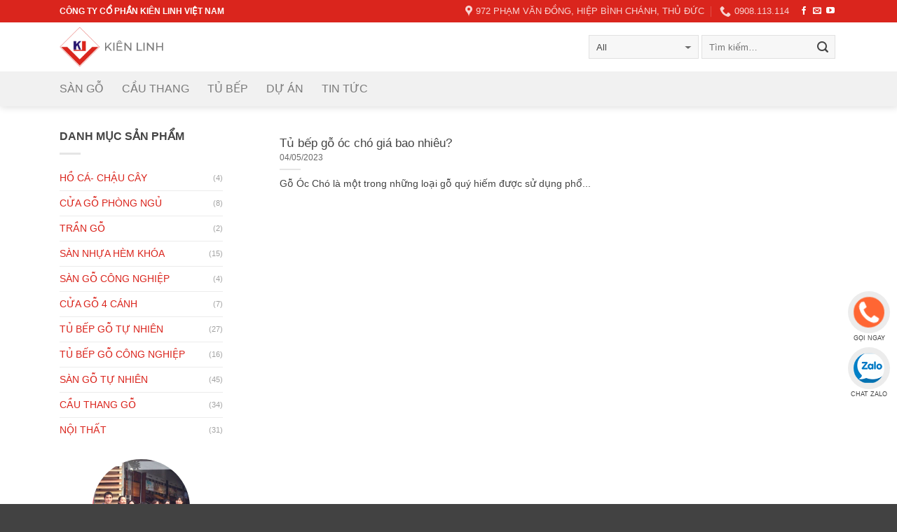

--- FILE ---
content_type: text/html; charset=UTF-8
request_url: https://noithatkienlinh.com/tag/oc-cho/
body_size: 20640
content:
<!DOCTYPE html>
<!--[if IE 9 ]> <html lang="vi" class="ie9 loading-site no-js bg-fill"> <![endif]-->
<!--[if IE 8 ]> <html lang="vi" class="ie8 loading-site no-js bg-fill"> <![endif]-->
<!--[if (gte IE 9)|!(IE)]><!--><html lang="vi" class="loading-site no-js bg-fill"> <!--<![endif]-->
<head><meta charset="UTF-8" /><script>if(navigator.userAgent.match(/MSIE|Internet Explorer/i)||navigator.userAgent.match(/Trident\/7\..*?rv:11/i)){var href=document.location.href;if(!href.match(/[?&]nowprocket/)){if(href.indexOf("?")==-1){if(href.indexOf("#")==-1){document.location.href=href+"?nowprocket=1"}else{document.location.href=href.replace("#","?nowprocket=1#")}}else{if(href.indexOf("#")==-1){document.location.href=href+"&nowprocket=1"}else{document.location.href=href.replace("#","&nowprocket=1#")}}}}</script><script>class RocketLazyLoadScripts{constructor(){this.triggerEvents=["keydown","mousedown","mousemove","touchmove","touchstart","touchend","wheel"],this.userEventHandler=this._triggerListener.bind(this),this.touchStartHandler=this._onTouchStart.bind(this),this.touchMoveHandler=this._onTouchMove.bind(this),this.touchEndHandler=this._onTouchEnd.bind(this),this.clickHandler=this._onClick.bind(this),this.interceptedClicks=[],window.addEventListener("pageshow",(e=>{this.persisted=e.persisted})),window.addEventListener("DOMContentLoaded",(()=>{this._preconnect3rdParties()})),this.delayedScripts={normal:[],async:[],defer:[]},this.allJQueries=[]}_addUserInteractionListener(e){document.hidden?e._triggerListener():(this.triggerEvents.forEach((t=>window.addEventListener(t,e.userEventHandler,{passive:!0}))),window.addEventListener("touchstart",e.touchStartHandler,{passive:!0}),window.addEventListener("mousedown",e.touchStartHandler),document.addEventListener("visibilitychange",e.userEventHandler))}_removeUserInteractionListener(){this.triggerEvents.forEach((e=>window.removeEventListener(e,this.userEventHandler,{passive:!0}))),document.removeEventListener("visibilitychange",this.userEventHandler)}_onTouchStart(e){"HTML"!==e.target.tagName&&(window.addEventListener("touchend",this.touchEndHandler),window.addEventListener("mouseup",this.touchEndHandler),window.addEventListener("touchmove",this.touchMoveHandler,{passive:!0}),window.addEventListener("mousemove",this.touchMoveHandler),e.target.addEventListener("click",this.clickHandler),this._renameDOMAttribute(e.target,"onclick","rocket-onclick"))}_onTouchMove(e){window.removeEventListener("touchend",this.touchEndHandler),window.removeEventListener("mouseup",this.touchEndHandler),window.removeEventListener("touchmove",this.touchMoveHandler,{passive:!0}),window.removeEventListener("mousemove",this.touchMoveHandler),e.target.removeEventListener("click",this.clickHandler),this._renameDOMAttribute(e.target,"rocket-onclick","onclick")}_onTouchEnd(e){window.removeEventListener("touchend",this.touchEndHandler),window.removeEventListener("mouseup",this.touchEndHandler),window.removeEventListener("touchmove",this.touchMoveHandler,{passive:!0}),window.removeEventListener("mousemove",this.touchMoveHandler)}_onClick(e){e.target.removeEventListener("click",this.clickHandler),this._renameDOMAttribute(e.target,"rocket-onclick","onclick"),this.interceptedClicks.push(e),e.preventDefault(),e.stopPropagation(),e.stopImmediatePropagation()}_replayClicks(){window.removeEventListener("touchstart",this.touchStartHandler,{passive:!0}),window.removeEventListener("mousedown",this.touchStartHandler),this.interceptedClicks.forEach((e=>{e.target.dispatchEvent(new MouseEvent("click",{view:e.view,bubbles:!0,cancelable:!0}))}))}_renameDOMAttribute(e,t,n){e.hasAttribute&&e.hasAttribute(t)&&(event.target.setAttribute(n,event.target.getAttribute(t)),event.target.removeAttribute(t))}_triggerListener(){this._removeUserInteractionListener(this),"loading"===document.readyState?document.addEventListener("DOMContentLoaded",this._loadEverythingNow.bind(this)):this._loadEverythingNow()}_preconnect3rdParties(){let e=[];document.querySelectorAll("script[type=rocketlazyloadscript]").forEach((t=>{if(t.hasAttribute("src")){const n=new URL(t.src).origin;n!==location.origin&&e.push({src:n,crossOrigin:t.crossOrigin||"module"===t.getAttribute("data-rocket-type")})}})),e=[...new Map(e.map((e=>[JSON.stringify(e),e]))).values()],this._batchInjectResourceHints(e,"preconnect")}async _loadEverythingNow(){this.lastBreath=Date.now(),this._delayEventListeners(),this._delayJQueryReady(this),this._handleDocumentWrite(),this._registerAllDelayedScripts(),this._preloadAllScripts(),await this._loadScriptsFromList(this.delayedScripts.normal),await this._loadScriptsFromList(this.delayedScripts.defer),await this._loadScriptsFromList(this.delayedScripts.async);try{await this._triggerDOMContentLoaded(),await this._triggerWindowLoad()}catch(e){}window.dispatchEvent(new Event("rocket-allScriptsLoaded")),this._replayClicks()}_registerAllDelayedScripts(){document.querySelectorAll("script[type=rocketlazyloadscript]").forEach((e=>{e.hasAttribute("src")?e.hasAttribute("async")&&!1!==e.async?this.delayedScripts.async.push(e):e.hasAttribute("defer")&&!1!==e.defer||"module"===e.getAttribute("data-rocket-type")?this.delayedScripts.defer.push(e):this.delayedScripts.normal.push(e):this.delayedScripts.normal.push(e)}))}async _transformScript(e){return await this._littleBreath(),new Promise((t=>{const n=document.createElement("script");[...e.attributes].forEach((e=>{let t=e.nodeName;"type"!==t&&("data-rocket-type"===t&&(t="type"),n.setAttribute(t,e.nodeValue))})),e.hasAttribute("src")?(n.addEventListener("load",t),n.addEventListener("error",t)):(n.text=e.text,t());try{e.parentNode.replaceChild(n,e)}catch(e){t()}}))}async _loadScriptsFromList(e){const t=e.shift();return t?(await this._transformScript(t),this._loadScriptsFromList(e)):Promise.resolve()}_preloadAllScripts(){this._batchInjectResourceHints([...this.delayedScripts.normal,...this.delayedScripts.defer,...this.delayedScripts.async],"preload")}_batchInjectResourceHints(e,t){var n=document.createDocumentFragment();e.forEach((e=>{if(e.src){const i=document.createElement("link");i.href=e.src,i.rel=t,"preconnect"!==t&&(i.as="script"),e.getAttribute&&"module"===e.getAttribute("data-rocket-type")&&(i.crossOrigin=!0),e.crossOrigin&&(i.crossOrigin=e.crossOrigin),n.appendChild(i)}})),document.head.appendChild(n)}_delayEventListeners(){let e={};function t(t,n){!function(t){function n(n){return e[t].eventsToRewrite.indexOf(n)>=0?"rocket-"+n:n}e[t]||(e[t]={originalFunctions:{add:t.addEventListener,remove:t.removeEventListener},eventsToRewrite:[]},t.addEventListener=function(){arguments[0]=n(arguments[0]),e[t].originalFunctions.add.apply(t,arguments)},t.removeEventListener=function(){arguments[0]=n(arguments[0]),e[t].originalFunctions.remove.apply(t,arguments)})}(t),e[t].eventsToRewrite.push(n)}function n(e,t){let n=e[t];Object.defineProperty(e,t,{get:()=>n||function(){},set(i){e["rocket"+t]=n=i}})}t(document,"DOMContentLoaded"),t(window,"DOMContentLoaded"),t(window,"load"),t(window,"pageshow"),t(document,"readystatechange"),n(document,"onreadystatechange"),n(window,"onload"),n(window,"onpageshow")}_delayJQueryReady(e){let t=window.jQuery;Object.defineProperty(window,"jQuery",{get:()=>t,set(n){if(n&&n.fn&&!e.allJQueries.includes(n)){n.fn.ready=n.fn.init.prototype.ready=function(t){e.domReadyFired?t.bind(document)(n):document.addEventListener("rocket-DOMContentLoaded",(()=>t.bind(document)(n)))};const t=n.fn.on;n.fn.on=n.fn.init.prototype.on=function(){if(this[0]===window){function e(e){return e.split(" ").map((e=>"load"===e||0===e.indexOf("load.")?"rocket-jquery-load":e)).join(" ")}"string"==typeof arguments[0]||arguments[0]instanceof String?arguments[0]=e(arguments[0]):"object"==typeof arguments[0]&&Object.keys(arguments[0]).forEach((t=>{delete Object.assign(arguments[0],{[e(t)]:arguments[0][t]})[t]}))}return t.apply(this,arguments),this},e.allJQueries.push(n)}t=n}})}async _triggerDOMContentLoaded(){this.domReadyFired=!0,await this._littleBreath(),document.dispatchEvent(new Event("rocket-DOMContentLoaded")),await this._littleBreath(),window.dispatchEvent(new Event("rocket-DOMContentLoaded")),await this._littleBreath(),document.dispatchEvent(new Event("rocket-readystatechange")),await this._littleBreath(),document.rocketonreadystatechange&&document.rocketonreadystatechange()}async _triggerWindowLoad(){await this._littleBreath(),window.dispatchEvent(new Event("rocket-load")),await this._littleBreath(),window.rocketonload&&window.rocketonload(),await this._littleBreath(),this.allJQueries.forEach((e=>e(window).trigger("rocket-jquery-load"))),await this._littleBreath();const e=new Event("rocket-pageshow");e.persisted=this.persisted,window.dispatchEvent(e),await this._littleBreath(),window.rocketonpageshow&&window.rocketonpageshow({persisted:this.persisted})}_handleDocumentWrite(){const e=new Map;document.write=document.writeln=function(t){const n=document.currentScript,i=document.createRange(),r=n.parentElement;let o=e.get(n);void 0===o&&(o=n.nextSibling,e.set(n,o));const s=document.createDocumentFragment();i.setStart(s,0),s.appendChild(i.createContextualFragment(t)),r.insertBefore(s,o)}}async _littleBreath(){Date.now()-this.lastBreath>45&&(await this._requestAnimFrame(),this.lastBreath=Date.now())}async _requestAnimFrame(){return document.hidden?new Promise((e=>setTimeout(e))):new Promise((e=>requestAnimationFrame(e)))}static run(){const e=new RocketLazyLoadScripts;e._addUserInteractionListener(e)}}RocketLazyLoadScripts.run();</script>
	
	<meta name="viewport" content="width=device-width, initial-scale=1.0, maximum-scale=1.0, user-scalable=no" />

	<link rel="profile" href="https://gmpg.org/xfn/11" />
	<link rel="pingback" href="https://noithatkienlinh.com/xmlrpc.php" />

	<script type="rocketlazyloadscript">(function(html){html.className = html.className.replace(/\bno-js\b/,'js')})(document.documentElement);</script>
<meta name='robots' content='index, follow, max-image-preview:large, max-snippet:-1, max-video-preview:-1' />
	<style>img:is([sizes="auto" i], [sizes^="auto," i]) { contain-intrinsic-size: 3000px 1500px }</style>
	
	<!-- This site is optimized with the Yoast SEO Premium plugin v23.8 (Yoast SEO v23.8) - https://yoast.com/wordpress/plugins/seo/ -->
	<title>óc chó - Sàn gỗ Kiên Linh</title><link rel="stylesheet" href="https://noithatkienlinh.com/wp-content/cache/min/1/6b6d7cc6ba169daa9b0808d78a41d888.css" media="all" data-minify="1" />
	<link rel="canonical" href="https://noithatkienlinh.com/tag/oc-cho/" />
	<meta property="og:locale" content="vi_VN" />
	<meta property="og:type" content="article" />
	<meta property="og:title" content="Lưu trữ óc chó" />
	<meta property="og:url" content="https://noithatkienlinh.com/tag/oc-cho/" />
	<meta property="og:site_name" content="Sàn gỗ Kiên Linh" />
	<meta name="twitter:card" content="summary_large_image" />
	<script type="application/ld+json" class="yoast-schema-graph">{"@context":"https://schema.org","@graph":[{"@type":"CollectionPage","@id":"https://noithatkienlinh.com/tag/oc-cho/","url":"https://noithatkienlinh.com/tag/oc-cho/","name":"óc chó - Sàn gỗ Kiên Linh","isPartOf":{"@id":"https://noithatkienlinh.com/#website"},"breadcrumb":{"@id":"https://noithatkienlinh.com/tag/oc-cho/#breadcrumb"},"inLanguage":"vi"},{"@type":"BreadcrumbList","@id":"https://noithatkienlinh.com/tag/oc-cho/#breadcrumb","itemListElement":[{"@type":"ListItem","position":1,"name":"Trang chủ","item":"https://noithatkienlinh.com/"},{"@type":"ListItem","position":2,"name":"óc chó"}]},{"@type":"WebSite","@id":"https://noithatkienlinh.com/#website","url":"https://noithatkienlinh.com/","name":"Sàn gỗ Kiên Linh","description":"","publisher":{"@id":"https://noithatkienlinh.com/#organization"},"potentialAction":[{"@type":"SearchAction","target":{"@type":"EntryPoint","urlTemplate":"https://noithatkienlinh.com/?s={search_term_string}"},"query-input":{"@type":"PropertyValueSpecification","valueRequired":true,"valueName":"search_term_string"}}],"inLanguage":"vi"},{"@type":"Organization","@id":"https://noithatkienlinh.com/#organization","name":"Kiên Linh Việt Nam","url":"https://noithatkienlinh.com/","logo":{"@type":"ImageObject","inLanguage":"vi","@id":"https://noithatkienlinh.com/#/schema/logo/image/","url":"https://noithatkienlinh.com/wp-content/uploads/2019/03/main-logo-3.png","contentUrl":"https://noithatkienlinh.com/wp-content/uploads/2019/03/main-logo-3.png","width":438,"height":178,"caption":"Kiên Linh Việt Nam"},"image":{"@id":"https://noithatkienlinh.com/#/schema/logo/image/"}}]}</script>
	<!-- / Yoast SEO Premium plugin. -->



<link rel="alternate" type="application/rss+xml" title="Dòng thông tin Sàn gỗ Kiên Linh &raquo;" href="https://noithatkienlinh.com/feed/" />
<link rel="alternate" type="application/rss+xml" title="Sàn gỗ Kiên Linh &raquo; Dòng bình luận" href="https://noithatkienlinh.com/comments/feed/" />
<link rel="alternate" type="application/rss+xml" title="Dòng thông tin cho Thẻ Sàn gỗ Kiên Linh &raquo; óc chó" href="https://noithatkienlinh.com/tag/oc-cho/feed/" />
<script type="rocketlazyloadscript" data-rocket-type="text/javascript">
/* <![CDATA[ */
window._wpemojiSettings = {"baseUrl":"https:\/\/s.w.org\/images\/core\/emoji\/16.0.1\/72x72\/","ext":".png","svgUrl":"https:\/\/s.w.org\/images\/core\/emoji\/16.0.1\/svg\/","svgExt":".svg","source":{"concatemoji":"https:\/\/noithatkienlinh.com\/wp-includes\/js\/wp-emoji-release.min.js?ver=6.8.3"}};
/*! This file is auto-generated */
!function(s,n){var o,i,e;function c(e){try{var t={supportTests:e,timestamp:(new Date).valueOf()};sessionStorage.setItem(o,JSON.stringify(t))}catch(e){}}function p(e,t,n){e.clearRect(0,0,e.canvas.width,e.canvas.height),e.fillText(t,0,0);var t=new Uint32Array(e.getImageData(0,0,e.canvas.width,e.canvas.height).data),a=(e.clearRect(0,0,e.canvas.width,e.canvas.height),e.fillText(n,0,0),new Uint32Array(e.getImageData(0,0,e.canvas.width,e.canvas.height).data));return t.every(function(e,t){return e===a[t]})}function u(e,t){e.clearRect(0,0,e.canvas.width,e.canvas.height),e.fillText(t,0,0);for(var n=e.getImageData(16,16,1,1),a=0;a<n.data.length;a++)if(0!==n.data[a])return!1;return!0}function f(e,t,n,a){switch(t){case"flag":return n(e,"\ud83c\udff3\ufe0f\u200d\u26a7\ufe0f","\ud83c\udff3\ufe0f\u200b\u26a7\ufe0f")?!1:!n(e,"\ud83c\udde8\ud83c\uddf6","\ud83c\udde8\u200b\ud83c\uddf6")&&!n(e,"\ud83c\udff4\udb40\udc67\udb40\udc62\udb40\udc65\udb40\udc6e\udb40\udc67\udb40\udc7f","\ud83c\udff4\u200b\udb40\udc67\u200b\udb40\udc62\u200b\udb40\udc65\u200b\udb40\udc6e\u200b\udb40\udc67\u200b\udb40\udc7f");case"emoji":return!a(e,"\ud83e\udedf")}return!1}function g(e,t,n,a){var r="undefined"!=typeof WorkerGlobalScope&&self instanceof WorkerGlobalScope?new OffscreenCanvas(300,150):s.createElement("canvas"),o=r.getContext("2d",{willReadFrequently:!0}),i=(o.textBaseline="top",o.font="600 32px Arial",{});return e.forEach(function(e){i[e]=t(o,e,n,a)}),i}function t(e){var t=s.createElement("script");t.src=e,t.defer=!0,s.head.appendChild(t)}"undefined"!=typeof Promise&&(o="wpEmojiSettingsSupports",i=["flag","emoji"],n.supports={everything:!0,everythingExceptFlag:!0},e=new Promise(function(e){s.addEventListener("DOMContentLoaded",e,{once:!0})}),new Promise(function(t){var n=function(){try{var e=JSON.parse(sessionStorage.getItem(o));if("object"==typeof e&&"number"==typeof e.timestamp&&(new Date).valueOf()<e.timestamp+604800&&"object"==typeof e.supportTests)return e.supportTests}catch(e){}return null}();if(!n){if("undefined"!=typeof Worker&&"undefined"!=typeof OffscreenCanvas&&"undefined"!=typeof URL&&URL.createObjectURL&&"undefined"!=typeof Blob)try{var e="postMessage("+g.toString()+"("+[JSON.stringify(i),f.toString(),p.toString(),u.toString()].join(",")+"));",a=new Blob([e],{type:"text/javascript"}),r=new Worker(URL.createObjectURL(a),{name:"wpTestEmojiSupports"});return void(r.onmessage=function(e){c(n=e.data),r.terminate(),t(n)})}catch(e){}c(n=g(i,f,p,u))}t(n)}).then(function(e){for(var t in e)n.supports[t]=e[t],n.supports.everything=n.supports.everything&&n.supports[t],"flag"!==t&&(n.supports.everythingExceptFlag=n.supports.everythingExceptFlag&&n.supports[t]);n.supports.everythingExceptFlag=n.supports.everythingExceptFlag&&!n.supports.flag,n.DOMReady=!1,n.readyCallback=function(){n.DOMReady=!0}}).then(function(){return e}).then(function(){var e;n.supports.everything||(n.readyCallback(),(e=n.source||{}).concatemoji?t(e.concatemoji):e.wpemoji&&e.twemoji&&(t(e.twemoji),t(e.wpemoji)))}))}((window,document),window._wpemojiSettings);
/* ]]> */
</script>
<style id='wp-emoji-styles-inline-css' type='text/css'>

	img.wp-smiley, img.emoji {
		display: inline !important;
		border: none !important;
		box-shadow: none !important;
		height: 1em !important;
		width: 1em !important;
		margin: 0 0.07em !important;
		vertical-align: -0.1em !important;
		background: none !important;
		padding: 0 !important;
	}
</style>

<style id='classic-theme-styles-inline-css' type='text/css'>
/*! This file is auto-generated */
.wp-block-button__link{color:#fff;background-color:#32373c;border-radius:9999px;box-shadow:none;text-decoration:none;padding:calc(.667em + 2px) calc(1.333em + 2px);font-size:1.125em}.wp-block-file__button{background:#32373c;color:#fff;text-decoration:none}
</style>
<style id='global-styles-inline-css' type='text/css'>
:root{--wp--preset--aspect-ratio--square: 1;--wp--preset--aspect-ratio--4-3: 4/3;--wp--preset--aspect-ratio--3-4: 3/4;--wp--preset--aspect-ratio--3-2: 3/2;--wp--preset--aspect-ratio--2-3: 2/3;--wp--preset--aspect-ratio--16-9: 16/9;--wp--preset--aspect-ratio--9-16: 9/16;--wp--preset--color--black: #000000;--wp--preset--color--cyan-bluish-gray: #abb8c3;--wp--preset--color--white: #ffffff;--wp--preset--color--pale-pink: #f78da7;--wp--preset--color--vivid-red: #cf2e2e;--wp--preset--color--luminous-vivid-orange: #ff6900;--wp--preset--color--luminous-vivid-amber: #fcb900;--wp--preset--color--light-green-cyan: #7bdcb5;--wp--preset--color--vivid-green-cyan: #00d084;--wp--preset--color--pale-cyan-blue: #8ed1fc;--wp--preset--color--vivid-cyan-blue: #0693e3;--wp--preset--color--vivid-purple: #9b51e0;--wp--preset--gradient--vivid-cyan-blue-to-vivid-purple: linear-gradient(135deg,rgba(6,147,227,1) 0%,rgb(155,81,224) 100%);--wp--preset--gradient--light-green-cyan-to-vivid-green-cyan: linear-gradient(135deg,rgb(122,220,180) 0%,rgb(0,208,130) 100%);--wp--preset--gradient--luminous-vivid-amber-to-luminous-vivid-orange: linear-gradient(135deg,rgba(252,185,0,1) 0%,rgba(255,105,0,1) 100%);--wp--preset--gradient--luminous-vivid-orange-to-vivid-red: linear-gradient(135deg,rgba(255,105,0,1) 0%,rgb(207,46,46) 100%);--wp--preset--gradient--very-light-gray-to-cyan-bluish-gray: linear-gradient(135deg,rgb(238,238,238) 0%,rgb(169,184,195) 100%);--wp--preset--gradient--cool-to-warm-spectrum: linear-gradient(135deg,rgb(74,234,220) 0%,rgb(151,120,209) 20%,rgb(207,42,186) 40%,rgb(238,44,130) 60%,rgb(251,105,98) 80%,rgb(254,248,76) 100%);--wp--preset--gradient--blush-light-purple: linear-gradient(135deg,rgb(255,206,236) 0%,rgb(152,150,240) 100%);--wp--preset--gradient--blush-bordeaux: linear-gradient(135deg,rgb(254,205,165) 0%,rgb(254,45,45) 50%,rgb(107,0,62) 100%);--wp--preset--gradient--luminous-dusk: linear-gradient(135deg,rgb(255,203,112) 0%,rgb(199,81,192) 50%,rgb(65,88,208) 100%);--wp--preset--gradient--pale-ocean: linear-gradient(135deg,rgb(255,245,203) 0%,rgb(182,227,212) 50%,rgb(51,167,181) 100%);--wp--preset--gradient--electric-grass: linear-gradient(135deg,rgb(202,248,128) 0%,rgb(113,206,126) 100%);--wp--preset--gradient--midnight: linear-gradient(135deg,rgb(2,3,129) 0%,rgb(40,116,252) 100%);--wp--preset--font-size--small: 13px;--wp--preset--font-size--medium: 20px;--wp--preset--font-size--large: 36px;--wp--preset--font-size--x-large: 42px;--wp--preset--font-family--inter: "Inter", sans-serif;--wp--preset--font-family--cardo: Cardo;--wp--preset--spacing--20: 0.44rem;--wp--preset--spacing--30: 0.67rem;--wp--preset--spacing--40: 1rem;--wp--preset--spacing--50: 1.5rem;--wp--preset--spacing--60: 2.25rem;--wp--preset--spacing--70: 3.38rem;--wp--preset--spacing--80: 5.06rem;--wp--preset--shadow--natural: 6px 6px 9px rgba(0, 0, 0, 0.2);--wp--preset--shadow--deep: 12px 12px 50px rgba(0, 0, 0, 0.4);--wp--preset--shadow--sharp: 6px 6px 0px rgba(0, 0, 0, 0.2);--wp--preset--shadow--outlined: 6px 6px 0px -3px rgba(255, 255, 255, 1), 6px 6px rgba(0, 0, 0, 1);--wp--preset--shadow--crisp: 6px 6px 0px rgba(0, 0, 0, 1);}:where(.is-layout-flex){gap: 0.5em;}:where(.is-layout-grid){gap: 0.5em;}body .is-layout-flex{display: flex;}.is-layout-flex{flex-wrap: wrap;align-items: center;}.is-layout-flex > :is(*, div){margin: 0;}body .is-layout-grid{display: grid;}.is-layout-grid > :is(*, div){margin: 0;}:where(.wp-block-columns.is-layout-flex){gap: 2em;}:where(.wp-block-columns.is-layout-grid){gap: 2em;}:where(.wp-block-post-template.is-layout-flex){gap: 1.25em;}:where(.wp-block-post-template.is-layout-grid){gap: 1.25em;}.has-black-color{color: var(--wp--preset--color--black) !important;}.has-cyan-bluish-gray-color{color: var(--wp--preset--color--cyan-bluish-gray) !important;}.has-white-color{color: var(--wp--preset--color--white) !important;}.has-pale-pink-color{color: var(--wp--preset--color--pale-pink) !important;}.has-vivid-red-color{color: var(--wp--preset--color--vivid-red) !important;}.has-luminous-vivid-orange-color{color: var(--wp--preset--color--luminous-vivid-orange) !important;}.has-luminous-vivid-amber-color{color: var(--wp--preset--color--luminous-vivid-amber) !important;}.has-light-green-cyan-color{color: var(--wp--preset--color--light-green-cyan) !important;}.has-vivid-green-cyan-color{color: var(--wp--preset--color--vivid-green-cyan) !important;}.has-pale-cyan-blue-color{color: var(--wp--preset--color--pale-cyan-blue) !important;}.has-vivid-cyan-blue-color{color: var(--wp--preset--color--vivid-cyan-blue) !important;}.has-vivid-purple-color{color: var(--wp--preset--color--vivid-purple) !important;}.has-black-background-color{background-color: var(--wp--preset--color--black) !important;}.has-cyan-bluish-gray-background-color{background-color: var(--wp--preset--color--cyan-bluish-gray) !important;}.has-white-background-color{background-color: var(--wp--preset--color--white) !important;}.has-pale-pink-background-color{background-color: var(--wp--preset--color--pale-pink) !important;}.has-vivid-red-background-color{background-color: var(--wp--preset--color--vivid-red) !important;}.has-luminous-vivid-orange-background-color{background-color: var(--wp--preset--color--luminous-vivid-orange) !important;}.has-luminous-vivid-amber-background-color{background-color: var(--wp--preset--color--luminous-vivid-amber) !important;}.has-light-green-cyan-background-color{background-color: var(--wp--preset--color--light-green-cyan) !important;}.has-vivid-green-cyan-background-color{background-color: var(--wp--preset--color--vivid-green-cyan) !important;}.has-pale-cyan-blue-background-color{background-color: var(--wp--preset--color--pale-cyan-blue) !important;}.has-vivid-cyan-blue-background-color{background-color: var(--wp--preset--color--vivid-cyan-blue) !important;}.has-vivid-purple-background-color{background-color: var(--wp--preset--color--vivid-purple) !important;}.has-black-border-color{border-color: var(--wp--preset--color--black) !important;}.has-cyan-bluish-gray-border-color{border-color: var(--wp--preset--color--cyan-bluish-gray) !important;}.has-white-border-color{border-color: var(--wp--preset--color--white) !important;}.has-pale-pink-border-color{border-color: var(--wp--preset--color--pale-pink) !important;}.has-vivid-red-border-color{border-color: var(--wp--preset--color--vivid-red) !important;}.has-luminous-vivid-orange-border-color{border-color: var(--wp--preset--color--luminous-vivid-orange) !important;}.has-luminous-vivid-amber-border-color{border-color: var(--wp--preset--color--luminous-vivid-amber) !important;}.has-light-green-cyan-border-color{border-color: var(--wp--preset--color--light-green-cyan) !important;}.has-vivid-green-cyan-border-color{border-color: var(--wp--preset--color--vivid-green-cyan) !important;}.has-pale-cyan-blue-border-color{border-color: var(--wp--preset--color--pale-cyan-blue) !important;}.has-vivid-cyan-blue-border-color{border-color: var(--wp--preset--color--vivid-cyan-blue) !important;}.has-vivid-purple-border-color{border-color: var(--wp--preset--color--vivid-purple) !important;}.has-vivid-cyan-blue-to-vivid-purple-gradient-background{background: var(--wp--preset--gradient--vivid-cyan-blue-to-vivid-purple) !important;}.has-light-green-cyan-to-vivid-green-cyan-gradient-background{background: var(--wp--preset--gradient--light-green-cyan-to-vivid-green-cyan) !important;}.has-luminous-vivid-amber-to-luminous-vivid-orange-gradient-background{background: var(--wp--preset--gradient--luminous-vivid-amber-to-luminous-vivid-orange) !important;}.has-luminous-vivid-orange-to-vivid-red-gradient-background{background: var(--wp--preset--gradient--luminous-vivid-orange-to-vivid-red) !important;}.has-very-light-gray-to-cyan-bluish-gray-gradient-background{background: var(--wp--preset--gradient--very-light-gray-to-cyan-bluish-gray) !important;}.has-cool-to-warm-spectrum-gradient-background{background: var(--wp--preset--gradient--cool-to-warm-spectrum) !important;}.has-blush-light-purple-gradient-background{background: var(--wp--preset--gradient--blush-light-purple) !important;}.has-blush-bordeaux-gradient-background{background: var(--wp--preset--gradient--blush-bordeaux) !important;}.has-luminous-dusk-gradient-background{background: var(--wp--preset--gradient--luminous-dusk) !important;}.has-pale-ocean-gradient-background{background: var(--wp--preset--gradient--pale-ocean) !important;}.has-electric-grass-gradient-background{background: var(--wp--preset--gradient--electric-grass) !important;}.has-midnight-gradient-background{background: var(--wp--preset--gradient--midnight) !important;}.has-small-font-size{font-size: var(--wp--preset--font-size--small) !important;}.has-medium-font-size{font-size: var(--wp--preset--font-size--medium) !important;}.has-large-font-size{font-size: var(--wp--preset--font-size--large) !important;}.has-x-large-font-size{font-size: var(--wp--preset--font-size--x-large) !important;}
:where(.wp-block-post-template.is-layout-flex){gap: 1.25em;}:where(.wp-block-post-template.is-layout-grid){gap: 1.25em;}
:where(.wp-block-columns.is-layout-flex){gap: 2em;}:where(.wp-block-columns.is-layout-grid){gap: 2em;}
:root :where(.wp-block-pullquote){font-size: 1.5em;line-height: 1.6;}
</style>

<style id='woocommerce-inline-inline-css' type='text/css'>
.woocommerce form .form-row .required { visibility: visible; }
</style>


<style id='ez-toc-inline-css' type='text/css'>
div#ez-toc-container .ez-toc-title {font-size: 120%;}div#ez-toc-container .ez-toc-title {font-weight: 500;}div#ez-toc-container ul li {font-size: 95%;}div#ez-toc-container ul li {font-weight: 500;}div#ez-toc-container nav ul ul li {font-size: 90%;}div#ez-toc-container {width: 100%;}
.ez-toc-container-direction {direction: ltr;}.ez-toc-counter ul{counter-reset: item ;}.ez-toc-counter nav ul li a::before {content: counters(item, '.', decimal) '. ';display: inline-block;counter-increment: item;flex-grow: 0;flex-shrink: 0;margin-right: .2em; float: left; }.ez-toc-widget-direction {direction: ltr;}.ez-toc-widget-container ul{counter-reset: item ;}.ez-toc-widget-container nav ul li a::before {content: counters(item, '.', decimal) '. ';display: inline-block;counter-increment: item;flex-grow: 0;flex-shrink: 0;margin-right: .2em; float: left; }
</style>




<script type="rocketlazyloadscript" data-rocket-type="text/javascript" src="https://noithatkienlinh.com/wp-includes/js/jquery/jquery.min.js?ver=3.7.1" id="jquery-core-js" defer></script>
<script type="rocketlazyloadscript" data-rocket-type="text/javascript" src="https://noithatkienlinh.com/wp-includes/js/jquery/jquery-migrate.min.js?ver=3.4.1" id="jquery-migrate-js" defer></script>
<script type="rocketlazyloadscript" data-rocket-type="text/javascript" src="https://noithatkienlinh.com/wp-content/plugins/woocommerce/assets/js/jquery-blockui/jquery.blockUI.min.js?ver=2.7.0-wc.9.4.4" id="jquery-blockui-js" defer="defer" data-wp-strategy="defer"></script>
<script type="rocketlazyloadscript" data-rocket-type="text/javascript" src="https://noithatkienlinh.com/wp-content/plugins/woocommerce/assets/js/js-cookie/js.cookie.min.js?ver=2.1.4-wc.9.4.4" id="js-cookie-js" defer="defer" data-wp-strategy="defer"></script>
<script type="text/javascript" id="woocommerce-js-extra">
/* <![CDATA[ */
var woocommerce_params = {"ajax_url":"\/wp-admin\/admin-ajax.php","wc_ajax_url":"\/?wc-ajax=%%endpoint%%"};
/* ]]> */
</script>
<script type="rocketlazyloadscript" data-rocket-type="text/javascript" src="https://noithatkienlinh.com/wp-content/plugins/woocommerce/assets/js/frontend/woocommerce.min.js?ver=9.4.4" id="woocommerce-js" defer="defer" data-wp-strategy="defer"></script>
<link rel="https://api.w.org/" href="https://noithatkienlinh.com/wp-json/" /><link rel="alternate" title="JSON" type="application/json" href="https://noithatkienlinh.com/wp-json/wp/v2/tags/1241" /><link rel="EditURI" type="application/rsd+xml" title="RSD" href="https://noithatkienlinh.com/xmlrpc.php?rsd" />
<meta name="generator" content="WordPress 6.8.3" />
<meta name="generator" content="WooCommerce 9.4.4" />
<style>.bg{opacity: 0; transition: opacity 1s; -webkit-transition: opacity 1s;} .bg-loaded{opacity: 1;}</style><!--[if IE]><link rel="stylesheet" type="text/css" href="https://noithatkienlinh.com/wp-content/themes/kienlinh/assets/css/ie-fallback.css"><script src="//cdnjs.cloudflare.com/ajax/libs/html5shiv/3.6.1/html5shiv.js"></script><script>var head = document.getElementsByTagName('head')[0],style = document.createElement('style');style.type = 'text/css';style.styleSheet.cssText = ':before,:after{content:none !important';head.appendChild(style);setTimeout(function(){head.removeChild(style);}, 0);</script><script src="https://noithatkienlinh.com/wp-content/themes/kienlinh/assets/libs/ie-flexibility.js"></script><![endif]-->    <script type="rocketlazyloadscript" data-rocket-type="text/javascript">
    WebFontConfig = {
      google: { families: [ "Roboto:regular,500","Roboto:regular,regular","Roboto:regular,500","Dancing+Script", ] }
    };
    (function() {
      var wf = document.createElement('script');
      wf.src = 'https://ajax.googleapis.com/ajax/libs/webfont/1/webfont.js';
      wf.type = 'text/javascript';
      wf.async = 'true';
      var s = document.getElementsByTagName('script')[0];
      s.parentNode.insertBefore(wf, s);
    })(); </script>
  <!-- Global site tag (gtag.js) - Google Analytics -->
<script type="rocketlazyloadscript" async src="https://www.googletagmanager.com/gtag/js?id=UA-137838829-1"></script>
<script type="rocketlazyloadscript">
  window.dataLayer = window.dataLayer || [];
  function gtag(){dataLayer.push(arguments);}
  gtag('js', new Date());

  gtag('config', 'UA-137838829-1');
</script>

	<noscript><style>.woocommerce-product-gallery{ opacity: 1 !important; }</style></noscript>
	<style class='wp-fonts-local' type='text/css'>
@font-face{font-family:Inter;font-style:normal;font-weight:300 900;font-display:fallback;src:url('https://noithatkienlinh.com/wp-content/plugins/woocommerce/assets/fonts/Inter-VariableFont_slnt,wght.woff2') format('woff2');font-stretch:normal;}
@font-face{font-family:Cardo;font-style:normal;font-weight:400;font-display:fallback;src:url('https://noithatkienlinh.com/wp-content/plugins/woocommerce/assets/fonts/cardo_normal_400.woff2') format('woff2');}
</style>
<link rel="icon" href="https://noithatkienlinh.com/wp-content/uploads/2019/03/cropped-favicon-32x32.jpg" sizes="32x32" />
<link rel="icon" href="https://noithatkienlinh.com/wp-content/uploads/2019/03/cropped-favicon-192x192.jpg" sizes="192x192" />
<link rel="apple-touch-icon" href="https://noithatkienlinh.com/wp-content/uploads/2019/03/cropped-favicon-180x180.jpg" />
<meta name="msapplication-TileImage" content="https://noithatkienlinh.com/wp-content/uploads/2019/03/cropped-favicon-270x270.jpg" />
<style id="custom-css" type="text/css">:root {--primary-color: #da251d;}/* Site Width */.full-width .ubermenu-nav, .container, .row{max-width: 1140px}.row.row-collapse{max-width: 1110px}.row.row-small{max-width: 1132.5px}.row.row-large{max-width: 1170px}.header-main{height: 70px}#logo img{max-height: 70px}#logo{width:200px;}#logo img{padding:5px 0;}.stuck #logo img{padding:10px 0;}.header-bottom{min-height: 10px}.header-top{min-height: 32px}.transparent .header-main{height: 265px}.transparent #logo img{max-height: 265px}.has-transparent + .page-title:first-of-type,.has-transparent + #main > .page-title,.has-transparent + #main > div > .page-title,.has-transparent + #main .page-header-wrapper:first-of-type .page-title{padding-top: 345px;}.header.show-on-scroll,.stuck .header-main{height:70px!important}.stuck #logo img{max-height: 70px!important}.search-form{ width: 100%;}.header-bg-color, .header-wrapper {background-color: rgba(255,255,255,0.9)}.header-bottom {background-color: #f1f1f1}.header-main .nav > li > a{line-height: 16px }.stuck .header-main .nav > li > a{line-height: 50px }.header-bottom-nav > li > a{line-height: 30px }@media (max-width: 549px) {.header-main{height: 70px}#logo img{max-height: 70px}}/* Color */.accordion-title.active, .has-icon-bg .icon .icon-inner,.logo a, .primary.is-underline, .primary.is-link, .badge-outline .badge-inner, .nav-outline > li.active> a,.nav-outline >li.active > a, .cart-icon strong,[data-color='primary'], .is-outline.primary{color: #da251d;}/* Color !important */[data-text-color="primary"]{color: #da251d!important;}/* Background */.scroll-to-bullets a,.featured-title, .label-new.menu-item > a:after, .nav-pagination > li > .current,.nav-pagination > li > span:hover,.nav-pagination > li > a:hover,.has-hover:hover .badge-outline .badge-inner,button[type="submit"], .button.wc-forward:not(.checkout):not(.checkout-button), .button.submit-button, .button.primary:not(.is-outline),.featured-table .title,.is-outline:hover, .has-icon:hover .icon-label,.nav-dropdown-bold .nav-column li > a:hover, .nav-dropdown.nav-dropdown-bold > li > a:hover, .nav-dropdown-bold.dark .nav-column li > a:hover, .nav-dropdown.nav-dropdown-bold.dark > li > a:hover, .is-outline:hover, .tagcloud a:hover,.grid-tools a, input[type='submit']:not(.is-form), .box-badge:hover .box-text, input.button.alt,.nav-box > li > a:hover,.nav-box > li.active > a,.nav-pills > li.active > a ,.current-dropdown .cart-icon strong, .cart-icon:hover strong, .nav-line-bottom > li > a:before, .nav-line-grow > li > a:before, .nav-line > li > a:before,.banner, .header-top, .slider-nav-circle .flickity-prev-next-button:hover svg, .slider-nav-circle .flickity-prev-next-button:hover .arrow, .primary.is-outline:hover, .button.primary:not(.is-outline), input[type='submit'].primary, input[type='submit'].primary, input[type='reset'].button, input[type='button'].primary, .badge-inner{background-color: #da251d;}/* Border */.nav-vertical.nav-tabs > li.active > a,.scroll-to-bullets a.active,.nav-pagination > li > .current,.nav-pagination > li > span:hover,.nav-pagination > li > a:hover,.has-hover:hover .badge-outline .badge-inner,.accordion-title.active,.featured-table,.is-outline:hover, .tagcloud a:hover,blockquote, .has-border, .cart-icon strong:after,.cart-icon strong,.blockUI:before, .processing:before,.loading-spin, .slider-nav-circle .flickity-prev-next-button:hover svg, .slider-nav-circle .flickity-prev-next-button:hover .arrow, .primary.is-outline:hover{border-color: #da251d}.nav-tabs > li.active > a{border-top-color: #da251d}.widget_shopping_cart_content .blockUI.blockOverlay:before { border-left-color: #da251d }.woocommerce-checkout-review-order .blockUI.blockOverlay:before { border-left-color: #da251d }/* Fill */.slider .flickity-prev-next-button:hover svg,.slider .flickity-prev-next-button:hover .arrow{fill: #da251d;}body{font-size: 100%;}@media screen and (max-width: 549px){body{font-size: 100%;}}body{font-family:"Roboto", sans-serif}body{font-weight: 0}body{color: #444444}.nav > li > a {font-family:"Roboto", sans-serif;}.nav > li > a {font-weight: 500;}h1,h2,h3,h4,h5,h6,.heading-font, .off-canvas-center .nav-sidebar.nav-vertical > li > a{font-family: "Roboto", sans-serif;}h1,h2,h3,h4,h5,h6,.heading-font,.banner h1,.banner h2{font-weight: 500;}h1,h2,h3,h4,h5,h6,.heading-font{color: #444444;}.breadcrumbs{text-transform: none;}button,.button{text-transform: none;}.section-title span{text-transform: none;}.alt-font{font-family: "Dancing Script", sans-serif;}.header:not(.transparent) .header-nav.nav > li > a:hover,.header:not(.transparent) .header-nav.nav > li.active > a,.header:not(.transparent) .header-nav.nav > li.current > a,.header:not(.transparent) .header-nav.nav > li > a.active,.header:not(.transparent) .header-nav.nav > li > a.current{color: #da251d;}.header-nav.nav-line-bottom > li > a:before,.header-nav.nav-line-grow > li > a:before,.header-nav.nav-line > li > a:before,.header-nav.nav-box > li > a:hover,.header-nav.nav-box > li.active > a,.header-nav.nav-pills > li > a:hover,.header-nav.nav-pills > li.active > a{color:#FFF!important;background-color: #da251d;}a{color: #da251d;}a:hover{color: #555555;}.tagcloud a:hover{border-color: #555555;background-color: #555555;}.products.has-equal-box-heights .box-image {padding-top: 75%;}@media screen and (min-width: 550px){.products .box-vertical .box-image{min-width: 300px!important;width: 300px!important;}}.footer-2{background-color: #424242}.absolute-footer, html{background-color: #424242}.label-new.menu-item > a:after{content:"New";}.label-hot.menu-item > a:after{content:"Hot";}.label-sale.menu-item > a:after{content:"Sale";}.label-popular.menu-item > a:after{content:"Popular";}</style><noscript><style id="rocket-lazyload-nojs-css">.rll-youtube-player, [data-lazy-src]{display:none !important;}</style></noscript><style id="wpforms-css-vars-root">
				:root {
					--wpforms-field-border-radius: 3px;
--wpforms-field-border-style: solid;
--wpforms-field-border-size: 1px;
--wpforms-field-background-color: #ffffff;
--wpforms-field-border-color: rgba( 0, 0, 0, 0.25 );
--wpforms-field-border-color-spare: rgba( 0, 0, 0, 0.25 );
--wpforms-field-text-color: rgba( 0, 0, 0, 0.7 );
--wpforms-field-menu-color: #ffffff;
--wpforms-label-color: rgba( 0, 0, 0, 0.85 );
--wpforms-label-sublabel-color: rgba( 0, 0, 0, 0.55 );
--wpforms-label-error-color: #d63637;
--wpforms-button-border-radius: 3px;
--wpforms-button-border-style: none;
--wpforms-button-border-size: 1px;
--wpforms-button-background-color: #066aab;
--wpforms-button-border-color: #066aab;
--wpforms-button-text-color: #ffffff;
--wpforms-page-break-color: #066aab;
--wpforms-background-image: none;
--wpforms-background-position: center center;
--wpforms-background-repeat: no-repeat;
--wpforms-background-size: cover;
--wpforms-background-width: 100px;
--wpforms-background-height: 100px;
--wpforms-background-color: rgba( 0, 0, 0, 0 );
--wpforms-background-url: none;
--wpforms-container-padding: 0px;
--wpforms-container-border-style: none;
--wpforms-container-border-width: 1px;
--wpforms-container-border-color: #000000;
--wpforms-container-border-radius: 3px;
--wpforms-field-size-input-height: 43px;
--wpforms-field-size-input-spacing: 15px;
--wpforms-field-size-font-size: 16px;
--wpforms-field-size-line-height: 19px;
--wpforms-field-size-padding-h: 14px;
--wpforms-field-size-checkbox-size: 16px;
--wpforms-field-size-sublabel-spacing: 5px;
--wpforms-field-size-icon-size: 1;
--wpforms-label-size-font-size: 16px;
--wpforms-label-size-line-height: 19px;
--wpforms-label-size-sublabel-font-size: 14px;
--wpforms-label-size-sublabel-line-height: 17px;
--wpforms-button-size-font-size: 17px;
--wpforms-button-size-height: 41px;
--wpforms-button-size-padding-h: 15px;
--wpforms-button-size-margin-top: 10px;
--wpforms-container-shadow-size-box-shadow: none;

				}
			</style>  
  	<meta name="google-site-verification" content="XA4g-4XP1k-bYO5KjfHiu1fcXM3Owzs6t3y-M72_1QA" />
</head>

<body data-rsssl=1 class="archive tag tag-oc-cho tag-1241 wp-theme-kienlinh theme-kienlinh woocommerce-no-js full-width header-shadow bg-fill box-shadow lightbox nav-dropdown-has-arrow catalog-mode">

<a class="skip-link screen-reader-text" href="#main">Skip to content</a>

<div id="wrapper">


<header id="header" class="header has-sticky sticky-fade">
   <div class="header-wrapper">
	<div id="top-bar" class="header-top hide-for-sticky nav-dark">
    <div class="flex-row container">
      <div class="flex-col hide-for-medium flex-left">
          <ul class="nav nav-left medium-nav-center nav-small  nav-divided">
              <li class="html custom html_topbar_left"><strong class="uppercase">CÔNG TY CỔ PHẦN KIÊN LINH VIỆT NAM</strong></li>          </ul>
      </div><!-- flex-col left -->

      <div class="flex-col hide-for-medium flex-center">
          <ul class="nav nav-center nav-small  nav-divided">
                        </ul>
      </div><!-- center -->

      <div class="flex-col hide-for-medium flex-right">
         <ul class="nav top-bar-nav nav-right nav-small  nav-divided">
              <li class="header-contact-wrapper">
		<ul id="header-contact" class="nav nav-divided nav-uppercase header-contact">
					<li class="">
			  <a target="_blank" rel="noopener noreferrer" href="https://maps.google.com/?q=972 Phạm Văn Đồng, Phường Hiệp Bình Chánh, Thủ Đức" title="972 Phạm Văn Đồng, Phường Hiệp Bình Chánh, Thủ Đức" class="tooltip">
			  	 <i class="icon-map-pin-fill" style="font-size:16px;"></i>			     <span>
			     	972 Phạm Văn Đồng, Hiệp Bình Chánh, Thủ Đức			     </span>
			  </a>
			</li>
			
					
			
						<li class="">
			  <a href="tel:0908.113.114" class="tooltip" title="0908.113.114">
			     <i class="icon-phone" style="font-size:16px;"></i>			      <span>0908.113.114</span>
			  </a>
			</li>
				</ul>
</li><li class="html header-social-icons ml-0">
	<div class="social-icons follow-icons " ><a href="https://www.facebook.com/sangokienlinhvietnam/" target="_blank" data-label="Facebook"  rel="noopener noreferrer nofollow" class="icon plain facebook tooltip" title="Follow on Facebook"><i class="icon-facebook" ></i></a><a href="mailto:kienlinh.nhi@gmail.com" data-label="E-mail"  rel="nofollow" class="icon plain  email tooltip" title="Send us an email"><i class="icon-envelop" ></i></a><a href="https://www.youtube.com/channel/UCKVKFfIZ9yQDrFPCokdyxjA" target="_blank" rel="noopener noreferrer nofollow" data-label="YouTube" class="icon plain  youtube tooltip" title="Follow on YouTube"><i class="icon-youtube" ></i></a></div></li>          </ul>
      </div><!-- .flex-col right -->

            <div class="flex-col show-for-medium flex-grow">
          <ul class="nav nav-center nav-small mobile-nav  nav-divided">
              <li class="html custom html_topbar_left"><strong class="uppercase">CÔNG TY CỔ PHẦN KIÊN LINH VIỆT NAM</strong></li>          </ul>
      </div>
      
    </div><!-- .flex-row -->
</div><!-- #header-top -->
<div id="masthead" class="header-main ">
      <div class="header-inner flex-row container logo-left medium-logo-center" role="navigation">

          <!-- Logo -->
          <div id="logo" class="flex-col logo">
            <!-- Header logo -->
<a href="https://noithatkienlinh.com/" title="Sàn gỗ Kiên Linh" rel="home">
    <img width="200" height="70" src="data:image/svg+xml,%3Csvg%20xmlns='http://www.w3.org/2000/svg'%20viewBox='0%200%20200%2070'%3E%3C/svg%3E" class="header_logo header-logo" alt="Sàn gỗ Kiên Linh" data-lazy-src="https://noithatkienlinh.com/wp-content/uploads/2019/03/main-logo-3.png"/><noscript><img width="200" height="70" src="https://noithatkienlinh.com/wp-content/uploads/2019/03/main-logo-3.png" class="header_logo header-logo" alt="Sàn gỗ Kiên Linh"/></noscript><img  width="200" height="70" src="data:image/svg+xml,%3Csvg%20xmlns='http://www.w3.org/2000/svg'%20viewBox='0%200%20200%2070'%3E%3C/svg%3E" class="header-logo-dark" alt="Sàn gỗ Kiên Linh" data-lazy-src="https://noithatkienlinh.com/wp-content/uploads/2019/03/main-logo-3.png"/><noscript><img  width="200" height="70" src="https://noithatkienlinh.com/wp-content/uploads/2019/03/main-logo-3.png" class="header-logo-dark" alt="Sàn gỗ Kiên Linh"/></noscript></a>
          </div>

          <!-- Mobile Left Elements -->
          <div class="flex-col show-for-medium flex-left">
            <ul class="mobile-nav nav nav-left ">
              <li class="nav-icon has-icon">
  		<a href="#" data-open="#main-menu" data-pos="left" data-bg="main-menu-overlay" data-color="" class="is-small" aria-controls="main-menu" aria-expanded="false">
		
		  <i class="icon-menu" ></i>
		  <span class="menu-title uppercase hide-for-small">Menu</span>		</a>
	</li>            </ul>
          </div>

          <!-- Left Elements -->
          <div class="flex-col hide-for-medium flex-left
            flex-grow">
            <ul class="header-nav header-nav-main nav nav-left  nav-line-bottom nav-size-large nav-spacing-large nav-uppercase" >
                          </ul>
          </div>

          <!-- Right Elements -->
          <div class="flex-col hide-for-medium flex-right">
            <ul class="header-nav header-nav-main nav nav-right  nav-line-bottom nav-size-large nav-spacing-large nav-uppercase">
              <li class="header-search-form search-form html relative has-icon">
	<div class="header-search-form-wrapper">
		<div class="searchform-wrapper ux-search-box relative form-flat is-normal"><form role="search" method="get" class="searchform" action="https://noithatkienlinh.com/">
		<div class="flex-row relative">
						<div class="flex-col search-form-categories">
			<select class="search_categories resize-select mb-0" name="product_cat"><option value="" selected='selected'>All</option><option value="cau-thang">Cầu thang gỗ</option><option value="cua-go">CỬA GỖ 4 CÁNH</option><option value="cua-go-phong-ngu">Cửa gỗ phòng ngủ</option><option value="ho-ca-chau-cay">HỒ CÁ- CHẬU CÂY</option><option value="noi-that">Nội thất</option><option value="san-go-cong-nghiep">Sàn gỗ công nghiệp</option><option value="san-go-tu-nhien">Sàn gỗ tự nhiên</option><option value="san-nhua-hem-khoa-4mm">Sàn nhựa hèm khóa</option><option value="tran-go-2">Trần gỗ</option><option value="go-cong-nghiep">Tủ bếp gỗ công nghiệp</option><option value="tu-bep">Tủ bếp gỗ tự nhiên</option></select>			</div><!-- .flex-col -->
									<div class="flex-col flex-grow">
			  <input type="search" class="search-field mb-0" name="s" value="" placeholder="Tìm kiếm&hellip;" />
		    <input type="hidden" name="post_type" value="product" />
        			</div><!-- .flex-col -->
			<div class="flex-col">
				<button type="submit" class="ux-search-submit submit-button secondary button icon mb-0">
					<i class="icon-search" ></i>				</button>
			</div><!-- .flex-col -->
		</div><!-- .flex-row -->
	 <div class="live-search-results text-left z-top"></div>
</form>
</div>	</div>
</li>            </ul>
          </div>

          <!-- Mobile Right Elements -->
          <div class="flex-col show-for-medium flex-right">
            <ul class="mobile-nav nav nav-right ">
              <li class="html header-button-2">
	<div class="header-button">
	<a href="tel:0908113114" class="button primary"  >
    <span>0908113114</span>
  </a>
	</div>
</li>
            </ul>
          </div>

      </div><!-- .header-inner -->
     
      </div><!-- .header-main --><div id="wide-nav" class="header-bottom wide-nav hide-for-medium">
    <div class="flex-row container">

                        <div class="flex-col hide-for-medium flex-left">
                <ul class="nav header-nav header-bottom-nav nav-left  nav-size-large nav-spacing-xlarge nav-uppercase">
                    <li id="menu-item-2516" class="menu-item menu-item-type-taxonomy menu-item-object-product_cat  menu-item-2516"><a href="https://noithatkienlinh.com/danh-muc/san-go-tu-nhien/" class="nav-top-link">Sàn gỗ</a></li>
<li id="menu-item-2517" class="menu-item menu-item-type-taxonomy menu-item-object-product_cat  menu-item-2517"><a href="https://noithatkienlinh.com/danh-muc/cau-thang/" class="nav-top-link">Cầu thang</a></li>
<li id="menu-item-2528" class="menu-item menu-item-type-taxonomy menu-item-object-product_cat  menu-item-2528"><a href="https://noithatkienlinh.com/danh-muc/tu-bep/" class="nav-top-link">Tủ bếp</a></li>
<li id="menu-item-2523" class="menu-item menu-item-type-post_type menu-item-object-page  menu-item-2523"><a href="https://noithatkienlinh.com/cong-trinh/" class="nav-top-link">DỰ ÁN</a></li>
<li id="menu-item-2602" class="menu-item menu-item-type-post_type menu-item-object-page current_page_parent  menu-item-2602"><a href="https://noithatkienlinh.com/tin-tuc/" class="nav-top-link">Tin tức</a></li>
                </ul>
            </div><!-- flex-col -->
            
            
                        <div class="flex-col hide-for-medium flex-right flex-grow">
              <ul class="nav header-nav header-bottom-nav nav-right  nav-size-large nav-spacing-xlarge nav-uppercase">
                                 </ul>
            </div><!-- flex-col -->
            
            
    </div><!-- .flex-row -->
</div><!-- .header-bottom -->

<div class="header-bg-container fill"><div class="header-bg-image fill"></div><div class="header-bg-color fill"></div></div><!-- .header-bg-container -->   </div><!-- header-wrapper-->
</header>


<main id="main" class="">

<div id="content" class="blog-wrapper blog-archive page-wrapper">
		
<div class="row row-large ">

	<div class="post-sidebar large-3 col">
		<div id="secondary" class="widget-area " role="complementary">
		<aside id="woocommerce_product_categories-3" class="widget woocommerce widget_product_categories"><span class="widget-title "><span>Danh mục sản phẩm</span></span><div class="is-divider small"></div><ul class="product-categories"><li class="cat-item cat-item-3085"><a href="https://noithatkienlinh.com/danh-muc/ho-ca-chau-cay/">HỒ CÁ- CHẬU CÂY</a> <span class="count">(4)</span></li>
<li class="cat-item cat-item-989 cat-parent"><a href="https://noithatkienlinh.com/danh-muc/cua-go-phong-ngu/">Cửa gỗ phòng ngủ</a> <span class="count">(8)</span><ul class='children'>
<li class="cat-item cat-item-3049"><a href="https://noithatkienlinh.com/danh-muc/cua-go-phong-ngu/cua-go-go-do/">CỬA GỖ GÕ ĐỎ</a> <span class="count">(1)</span></li>
</ul>
</li>
<li class="cat-item cat-item-1428"><a href="https://noithatkienlinh.com/danh-muc/tran-go-2/">Trần gỗ</a> <span class="count">(2)</span></li>
<li class="cat-item cat-item-994 cat-parent"><a href="https://noithatkienlinh.com/danh-muc/san-nhua-hem-khoa-4mm/">Sàn nhựa hèm khóa</a> <span class="count">(15)</span><ul class='children'>
<li class="cat-item cat-item-1415"><a href="https://noithatkienlinh.com/danh-muc/san-nhua-hem-khoa-4mm/san-nhua-hem-khoa-matfloor/">Sàn nhựa hèm khóa MatFloor</a> <span class="count">(11)</span></li>
<li class="cat-item cat-item-1430"><a href="https://noithatkienlinh.com/danh-muc/san-nhua-hem-khoa-4mm/https-noithatkienlinh-com-san-nhua-lam-nhua/">Sàn nhựa hèm khóa MSFloor</a> <span class="count">(1)</span></li>
</ul>
</li>
<li class="cat-item cat-item-1138"><a href="https://noithatkienlinh.com/danh-muc/san-go-cong-nghiep/">Sàn gỗ công nghiệp</a> <span class="count">(4)</span></li>
<li class="cat-item cat-item-1991"><a href="https://noithatkienlinh.com/danh-muc/cua-go/">CỬA GỖ 4 CÁNH</a> <span class="count">(7)</span></li>
<li class="cat-item cat-item-16 cat-parent"><a href="https://noithatkienlinh.com/danh-muc/tu-bep/">Tủ bếp gỗ tự nhiên</a> <span class="count">(27)</span><ul class='children'>
<li class="cat-item cat-item-2823"><a href="https://noithatkienlinh.com/danh-muc/tu-bep/tu-bep-cam-vang/">Tủ bếp cẩm vàng</a> <span class="count">(1)</span></li>
<li class="cat-item cat-item-25"><a href="https://noithatkienlinh.com/danh-muc/tu-bep/soi/">Tủ bếp gỗ Sồi</a> <span class="count">(11)</span></li>
<li class="cat-item cat-item-27"><a href="https://noithatkienlinh.com/danh-muc/tu-bep/go/">Tủ bếp gõ đỏ</a> <span class="count">(11)</span></li>
<li class="cat-item cat-item-28"><a href="https://noithatkienlinh.com/danh-muc/tu-bep/walnut-oc-cho/">Tủ bếp gỗ óc chó</a> <span class="count">(4)</span></li>
</ul>
</li>
<li class="cat-item cat-item-20 cat-parent"><a href="https://noithatkienlinh.com/danh-muc/go-cong-nghiep/">Tủ bếp gỗ công nghiệp</a> <span class="count">(16)</span><ul class='children'>
<li class="cat-item cat-item-23"><a href="https://noithatkienlinh.com/danh-muc/go-cong-nghiep/melamine/">Melamine</a> <span class="count">(6)</span></li>
</ul>
</li>
<li class="cat-item cat-item-19 cat-parent"><a href="https://noithatkienlinh.com/danh-muc/san-go-tu-nhien/">Sàn gỗ tự nhiên</a> <span class="count">(45)</span><ul class='children'>
<li class="cat-item cat-item-1967"><a href="https://noithatkienlinh.com/danh-muc/san-go-tu-nhien/san-go-go-do/">Sàn gỗ gõ đỏ</a> <span class="count">(4)</span></li>
<li class="cat-item cat-item-46"><a href="https://noithatkienlinh.com/danh-muc/san-go-tu-nhien/go-san-go-tu-nhien/">Sàn gõ Lào</a> <span class="count">(4)</span></li>
<li class="cat-item cat-item-42"><a href="https://noithatkienlinh.com/danh-muc/san-go-tu-nhien/cam-xe-san-go-tu-nhien/">Sàn gỗ căm xe</a> <span class="count">(9)</span></li>
<li class="cat-item cat-item-40"><a href="https://noithatkienlinh.com/danh-muc/san-go-tu-nhien/chiu-liu-san-go-tu-nhien/">Sàn gỗ chiu liu</a> <span class="count">(7)</span></li>
<li class="cat-item cat-item-43"><a href="https://noithatkienlinh.com/danh-muc/san-go-tu-nhien/soi-san-go-tu-nhien/">Sàn gỗ sồi trắng</a> <span class="count">(7)</span></li>
<li class="cat-item cat-item-41"><a href="https://noithatkienlinh.com/danh-muc/san-go-tu-nhien/teak/">Sàn gỗ Teak - giả tỵ</a> <span class="count">(8)</span></li>
<li class="cat-item cat-item-39"><a href="https://noithatkienlinh.com/danh-muc/san-go-tu-nhien/walnut-oc-cho-san-go-tu-nhien/">Sàn gỗ walnut -óc chó</a> <span class="count">(5)</span></li>
<li class="cat-item cat-item-38"><a href="https://noithatkienlinh.com/danh-muc/san-go-tu-nhien/go-tu-nhien-khac-san-go-tu-nhien/">Sàn gỗ pơmu</a> <span class="count">(1)</span></li>
</ul>
</li>
<li class="cat-item cat-item-18 cat-parent"><a href="https://noithatkienlinh.com/danh-muc/cau-thang/">Cầu thang gỗ</a> <span class="count">(34)</span><ul class='children'>
<li class="cat-item cat-item-1282"><a href="https://noithatkienlinh.com/danh-muc/cau-thang/tay-vin-cau-thang-go/">Tay vịn cầu thang gỗ</a> <span class="count">(5)</span></li>
<li class="cat-item cat-item-2709"><a href="https://noithatkienlinh.com/danh-muc/cau-thang/cau-thang-go-oc-cho/">Cầu thang gỗ óc chó</a> <span class="count">(2)</span></li>
<li class="cat-item cat-item-1214"><a href="https://noithatkienlinh.com/danh-muc/cau-thang/bac-cau-thang-go-cau-thang/">BẬC CẦU THANG GỖ</a> <span class="count">(1)</span></li>
<li class="cat-item cat-item-1277"><a href="https://noithatkienlinh.com/danh-muc/cau-thang/tru-cau-thang/">Trụ cầu thang</a> <span class="count">(2)</span></li>
<li class="cat-item cat-item-34"><a href="https://noithatkienlinh.com/danh-muc/cau-thang/go-cau-thang/">cầu thang gõ đỏ</a> <span class="count">(10)</span></li>
<li class="cat-item cat-item-33"><a href="https://noithatkienlinh.com/danh-muc/cau-thang/cam-xe-cau-thang/">Cầu thang căm xe</a> <span class="count">(4)</span></li>
<li class="cat-item cat-item-35"><a href="https://noithatkienlinh.com/danh-muc/cau-thang/chiu-liu/">Cầu thang chiu liu</a> <span class="count">(4)</span></li>
<li class="cat-item cat-item-32"><a href="https://noithatkienlinh.com/danh-muc/cau-thang/soi-cau-thang/">Cầu thang sồi trắng</a> <span class="count">(9)</span></li>
<li class="cat-item cat-item-48"><a href="https://noithatkienlinh.com/danh-muc/cau-thang/go-tu-nhien-khac/">Cầu thang sắt bậc gỗ</a> <span class="count">(5)</span></li>
</ul>
</li>
<li class="cat-item cat-item-17 cat-parent"><a href="https://noithatkienlinh.com/danh-muc/noi-that/">Nội thất</a> <span class="count">(31)</span><ul class='children'>
<li class="cat-item cat-item-3118"><a href="https://noithatkienlinh.com/danh-muc/noi-that/ho-ca-thac-nuoc/">Hồ Cá thác nước</a> <span class="count">(3)</span></li>
<li class="cat-item cat-item-51 cat-parent"><a href="https://noithatkienlinh.com/danh-muc/noi-that/noi-that-2/">Nội thât gỗ biệt thự tân vạn</a> <span class="count">(2)</span>	<ul class='children'>
<li class="cat-item cat-item-15"><a href="https://noithatkienlinh.com/danh-muc/noi-that/noi-that-2/uncategorized/">NỘI THẤT FULL CĂN HỘ</a> <span class="count">(1)</span></li>
	</ul>
</li>
<li class="cat-item cat-item-1288"><a href="https://noithatkienlinh.com/danh-muc/noi-that/chau-trong-cay/">Chậu trồng cây</a> <span class="count">(2)</span></li>
<li class="cat-item cat-item-3119"><a href="https://noithatkienlinh.com/danh-muc/noi-that/chau-cay-treo-tuong/">Chậu cây treo tường</a> <span class="count">(3)</span></li>
<li class="cat-item cat-item-993"><a href="https://noithatkienlinh.com/danh-muc/noi-that/cua-di/">CỬA ĐI</a> <span class="count">(4)</span></li>
<li class="cat-item cat-item-30"><a href="https://noithatkienlinh.com/danh-muc/noi-that/phong-ngu/">Nội thất khách sạn</a> <span class="count">(1)</span></li>
<li class="cat-item cat-item-31"><a href="https://noithatkienlinh.com/danh-muc/noi-that/ke-tu-giuong/">Ốp lamri- lam gỗ</a> <span class="count">(5)</span></li>
</ul>
</li>
</ul></aside>
		<aside id="block_widget-6" class="widget block_widget">
				
		    <div class="box has-hover has-hover box-default box-text-bottom" >

                  <div class="box-image " style="width:60%;">
           <div class="box-image-inner image-cover" style="border-radius:100%;padding-top:100%;">
              <img width="419" height="419" src="data:image/svg+xml,%3Csvg%20xmlns='http://www.w3.org/2000/svg'%20viewBox='0%200%20419%20419'%3E%3C/svg%3E" class="attachment-original size-original" alt="" decoding="async" fetchpriority="high" data-lazy-srcset="https://noithatkienlinh.com/wp-content/uploads/2019/03/contact-us-3.jpg 419w, https://noithatkienlinh.com/wp-content/uploads/2019/03/contact-us-3-100x100.jpg 100w, https://noithatkienlinh.com/wp-content/uploads/2019/03/contact-us-3-150x150.jpg 150w, https://noithatkienlinh.com/wp-content/uploads/2019/03/contact-us-3-300x300.jpg 300w" data-lazy-sizes="(max-width: 419px) 100vw, 419px" data-lazy-src="https://noithatkienlinh.com/wp-content/uploads/2019/03/contact-us-3.jpg" /><noscript><img width="419" height="419" src="https://noithatkienlinh.com/wp-content/uploads/2019/03/contact-us-3.jpg" class="attachment-original size-original" alt="" decoding="async" fetchpriority="high" srcset="https://noithatkienlinh.com/wp-content/uploads/2019/03/contact-us-3.jpg 419w, https://noithatkienlinh.com/wp-content/uploads/2019/03/contact-us-3-100x100.jpg 100w, https://noithatkienlinh.com/wp-content/uploads/2019/03/contact-us-3-150x150.jpg 150w, https://noithatkienlinh.com/wp-content/uploads/2019/03/contact-us-3-300x300.jpg 300w" sizes="(max-width: 419px) 100vw, 419px" /></noscript>                         </div>
          </div><!-- box-image -->
         
          <div class="box-text text-center" >
                <div class="box-text-inner">
                  <h4 class="uppercase">
                    <span class="person-name">Ms Nhi</span><br/>
                    <span class="person-title is-small thin-font op-7">
                      LIÊN HỆ                    </span>
                  </h4>
                 <div class="social-icons follow-icons " ></div>                 

<p><strong>kienlinh.nhi@gmail.com</strong></p>
<p class="lead"><span style="color: #e14d43;"><strong>0908.113.114</strong></span></p>
<p>Viber / Zalo</p>

                </div><!-- box-text-inner -->
          </div><!-- box-text -->
    </div><!-- .box  -->

    
    
		</aside>		
		</div><!-- #secondary -->
	</div><!-- .post-sidebar -->

	<div class="large-9 col medium-col-first">
		


  
    <div class="row large-columns-1 medium-columns- small-columns-1">
  		<div class="col post-item" >
			<div class="col-inner">
			<a href="https://noithatkienlinh.com/tu-bep-go-oc-cho-vi-sao-duoc-ua-chuong-nhat/" class="plain">
				<div class="box box-vertical box-text-bottom box-blog-post has-hover">
          					<div class="box-text text-left" >
					<div class="box-text-inner blog-post-inner">

					
										<h5 class="post-title is-large ">Tủ bếp gỗ óc chó giá bao nhiêu?</h5>
					<div class="post-meta is-small op-8">04/05/2023</div>					<div class="is-divider"></div>
										<p class="from_the_blog_excerpt ">Gỗ Óc Chó là một trong những loại gỗ quý hiếm được sử dụng phổ...					</p>
					                    
					
					
					</div><!-- .box-text-inner -->
					</div><!-- .box-text -->
									</div><!-- .box -->
				</a><!-- .link -->
			</div><!-- .col-inner -->
		</div><!-- .col -->
</div>

	</div> <!-- .large-9 -->

</div><!-- .row -->

</div><!-- .page-wrapper .blog-wrapper -->


</main><!-- #main -->

<footer id="footer" class="footer-wrapper">

	
<!-- FOOTER 1 -->


<!-- FOOTER 2 -->
<div class="footer-widgets footer footer-2 dark">
		<div class="row dark large-columns-3 mb-0">
	   		
		<div id="block_widget-2" class="col pb-0 widget block_widget">
		<span class="widget-title">CTY CP KIÊN LINH VIỆT NAM</span><div class="is-divider small"></div>		
		
		<div class="icon-box featured-box icon-box-left text-left"  >
					<div class="icon-box-img" style="width: 24px">
				<div class="icon">
					<div class="icon-inner" style="color:rgb(155, 155, 155);">
											</div>
				</div>
			</div>
				<div class="icon-box-text last-reset">
									

<p>972 Phạm Văn Đồng, P.Hiệp Bình Chánh, Q.Thủ Đức, TP.HCM</p>

		</div>
	</div><!-- .icon-box -->
	
	
<div class="gap-element" style="display:block; height:auto; padding-top:7px" class="clearfix"></div>


		<div class="icon-box featured-box icon-box-left text-left"  >
					<div class="icon-box-img" style="width: 24px">
				<div class="icon">
					<div class="icon-inner" style="color:rgb(155, 155, 155);">
											</div>
				</div>
			</div>
				<div class="icon-box-text last-reset">
									

<div class="gap-element" style="display:block; height:auto; padding-top:7px" class="clearfix"></div>

<p>Hotline: 0908.113.114</p>

		</div>
	</div><!-- .icon-box -->
	
	
<div class="gap-element" style="display:block; height:auto; padding-top:7px" class="clearfix"></div>


		<div class="icon-box featured-box icon-box-left text-left"  >
					<div class="icon-box-img" style="width: 24px">
				<div class="icon">
					<div class="icon-inner" style="color:rgb(155, 155, 155);">
											</div>
				</div>
			</div>
				<div class="icon-box-text last-reset">
									

<p>info@kienlinhvietnam.com<br />kienlinh.nhi@gmail.com</p>

		</div>
	</div><!-- .icon-box -->
	
	
<div class="gap-element" style="display:block; height:auto; padding-top:7px" class="clearfix"></div>
		</div>		
		<div id="nav_menu-2" class="col pb-0 widget widget_nav_menu"><span class="widget-title">SẢN PHẨM</span><div class="is-divider small"></div><div class="menu-footer-container"><ul id="menu-footer" class="menu"><li id="menu-item-1447" class="menu-item menu-item-type-taxonomy menu-item-object-product_cat menu-item-1447"><a href="https://noithatkienlinh.com/danh-muc/san-go-tu-nhien/">Sàn gỗ tự nhiên</a></li>
<li id="menu-item-1448" class="menu-item menu-item-type-taxonomy menu-item-object-product_cat menu-item-1448"><a href="https://noithatkienlinh.com/danh-muc/tu-bep/">Tủ bếp gỗ tự nhiên</a></li>
<li id="menu-item-1445" class="menu-item menu-item-type-taxonomy menu-item-object-product_cat menu-item-1445"><a href="https://noithatkienlinh.com/danh-muc/cau-thang/">Cầu thang gỗ tự nhiên</a></li>
<li id="menu-item-1446" class="menu-item menu-item-type-taxonomy menu-item-object-product_cat menu-item-1446"><a href="https://noithatkienlinh.com/danh-muc/noi-that/">Nội thất, trần lam vách</a></li>
<li id="menu-item-2847" class="menu-item menu-item-type-taxonomy menu-item-object-product_cat menu-item-2847"><a href="https://noithatkienlinh.com/danh-muc/san-nhua-hem-khoa-4mm/">Sàn nhựa hèm khóa</a></li>
</ul></div></div><div id="custom_html-2" class="widget_text col pb-0 widget widget_custom_html"><span class="widget-title">Facebook</span><div class="is-divider small"></div><div class="textwidget custom-html-widget"><div class="fb-page" data-href="https://www.facebook.com/sangokienlinhvietnam" data-tabs="" data-width="" data-height="" data-small-header="false" data-adapt-container-width="true" data-hide-cover="false" data-show-facepile="true"><blockquote cite="https://www.facebook.com/sangokienlinhvietnam" class="fb-xfbml-parse-ignore"><a href="https://www.facebook.com/sangokienlinhvietnam">Sàn gỗ Kiên Linh</a></blockquote></div></div></div>        
		</div><!-- end row -->
</div><!-- end footer 2 -->



<div class="absolute-footer dark medium-text-center text-center">
  <div class="container clearfix">

    
    <div class="footer-primary pull-left">
            <div class="copyright-footer">
        Copyright 2026 © <strong>kienlinhvietnam.com</strong>. Thiết kế web: <a target="_blank" href="https://webtogo.vn/">WTG</a>      </div>
          </div><!-- .left -->
  </div><!-- .container -->
</div><!-- .absolute-footer -->

</footer><!-- .footer-wrapper -->

</div><!-- #wrapper -->

<!-- Mobile Sidebar -->
<div id="main-menu" class="mobile-sidebar no-scrollbar mfp-hide">
    <div class="sidebar-menu no-scrollbar ">
        <ul class="nav nav-sidebar  nav-vertical nav-uppercase">
              <li class="header-search-form search-form html relative has-icon">
	<div class="header-search-form-wrapper">
		<div class="searchform-wrapper ux-search-box relative form-flat is-normal"><form role="search" method="get" class="searchform" action="https://noithatkienlinh.com/">
		<div class="flex-row relative">
						<div class="flex-col search-form-categories">
			<select class="search_categories resize-select mb-0" name="product_cat"><option value="" selected='selected'>All</option><option value="cau-thang">Cầu thang gỗ</option><option value="cua-go">CỬA GỖ 4 CÁNH</option><option value="cua-go-phong-ngu">Cửa gỗ phòng ngủ</option><option value="ho-ca-chau-cay">HỒ CÁ- CHẬU CÂY</option><option value="noi-that">Nội thất</option><option value="san-go-cong-nghiep">Sàn gỗ công nghiệp</option><option value="san-go-tu-nhien">Sàn gỗ tự nhiên</option><option value="san-nhua-hem-khoa-4mm">Sàn nhựa hèm khóa</option><option value="tran-go-2">Trần gỗ</option><option value="go-cong-nghiep">Tủ bếp gỗ công nghiệp</option><option value="tu-bep">Tủ bếp gỗ tự nhiên</option></select>			</div><!-- .flex-col -->
									<div class="flex-col flex-grow">
			  <input type="search" class="search-field mb-0" name="s" value="" placeholder="Tìm kiếm&hellip;" />
		    <input type="hidden" name="post_type" value="product" />
        			</div><!-- .flex-col -->
			<div class="flex-col">
				<button type="submit" class="ux-search-submit submit-button secondary button icon mb-0">
					<i class="icon-search" ></i>				</button>
			</div><!-- .flex-col -->
		</div><!-- .flex-row -->
	 <div class="live-search-results text-left z-top"></div>
</form>
</div>	</div>
</li><li class="menu-item menu-item-type-taxonomy menu-item-object-product_cat menu-item-2516"><a href="https://noithatkienlinh.com/danh-muc/san-go-tu-nhien/" class="nav-top-link">Sàn gỗ</a></li>
<li class="menu-item menu-item-type-taxonomy menu-item-object-product_cat menu-item-2517"><a href="https://noithatkienlinh.com/danh-muc/cau-thang/" class="nav-top-link">Cầu thang</a></li>
<li class="menu-item menu-item-type-taxonomy menu-item-object-product_cat menu-item-2528"><a href="https://noithatkienlinh.com/danh-muc/tu-bep/" class="nav-top-link">Tủ bếp</a></li>
<li class="menu-item menu-item-type-post_type menu-item-object-page menu-item-2523"><a href="https://noithatkienlinh.com/cong-trinh/" class="nav-top-link">DỰ ÁN</a></li>
<li class="menu-item menu-item-type-post_type menu-item-object-page current_page_parent menu-item-2602"><a href="https://noithatkienlinh.com/tin-tuc/" class="nav-top-link">Tin tức</a></li>
<li class="header-block"><div class="header-block-block-1">    <div class="box has-hover has-hover box-default box-text-bottom" >

                  <div class="box-image " style="width:60%;">
           <div class="box-image-inner image-cover" style="border-radius:100%;padding-top:100%;">
              <img width="419" height="419" src="data:image/svg+xml,%3Csvg%20xmlns='http://www.w3.org/2000/svg'%20viewBox='0%200%20419%20419'%3E%3C/svg%3E" class="attachment-original size-original" alt="" decoding="async" data-lazy-srcset="https://noithatkienlinh.com/wp-content/uploads/2019/03/contact-us-3.jpg 419w, https://noithatkienlinh.com/wp-content/uploads/2019/03/contact-us-3-100x100.jpg 100w, https://noithatkienlinh.com/wp-content/uploads/2019/03/contact-us-3-150x150.jpg 150w, https://noithatkienlinh.com/wp-content/uploads/2019/03/contact-us-3-300x300.jpg 300w" data-lazy-sizes="(max-width: 419px) 100vw, 419px" data-lazy-src="https://noithatkienlinh.com/wp-content/uploads/2019/03/contact-us-3.jpg" /><noscript><img width="419" height="419" src="https://noithatkienlinh.com/wp-content/uploads/2019/03/contact-us-3.jpg" class="attachment-original size-original" alt="" decoding="async" srcset="https://noithatkienlinh.com/wp-content/uploads/2019/03/contact-us-3.jpg 419w, https://noithatkienlinh.com/wp-content/uploads/2019/03/contact-us-3-100x100.jpg 100w, https://noithatkienlinh.com/wp-content/uploads/2019/03/contact-us-3-150x150.jpg 150w, https://noithatkienlinh.com/wp-content/uploads/2019/03/contact-us-3-300x300.jpg 300w" sizes="(max-width: 419px) 100vw, 419px" /></noscript>                         </div>
          </div><!-- box-image -->
         
          <div class="box-text text-center" >
                <div class="box-text-inner">
                  <h4 class="uppercase">
                    <span class="person-name">Ms Nhi</span><br/>
                    <span class="person-title is-small thin-font op-7">
                      LIÊN HỆ                    </span>
                  </h4>
                 <div class="social-icons follow-icons " ></div>                 

<p><strong>kienlinh.nhi@gmail.com</strong></p>
<p class="lead"><span style="color: #e14d43;"><strong>0908.113.114</strong></span></p>
<p>Viber / Zalo</p>

                </div><!-- box-text-inner -->
          </div><!-- box-text -->
    </div><!-- .box  -->

    
    </div></li>        </ul>
    </div><!-- inner -->
</div><!-- #mobile-menu -->
<script type="speculationrules">
{"prefetch":[{"source":"document","where":{"and":[{"href_matches":"\/*"},{"not":{"href_matches":["\/wp-*.php","\/wp-admin\/*","\/wp-content\/uploads\/*","\/wp-content\/*","\/wp-content\/plugins\/*","\/wp-content\/themes\/kienlinh\/*","\/*\\?(.+)"]}},{"not":{"selector_matches":"a[rel~=\"nofollow\"]"}},{"not":{"selector_matches":".no-prefetch, .no-prefetch a"}}]},"eagerness":"conservative"}]}
</script>

		<style>
			.wtg-contact-list{}
			.wtg-contact-list-item{border-radius:50%;width:60px;height:60px;line-height:44px;}
			.wtg-contact-list-item a{border-radius:50%;}
			.wtg-contact-list-item img{border-radius:50%;width:60px;}
		</style><div class="wtg-contact right"><div class="wtg-contact-list"><div class="wtg-contact-list-item phone" title="Gọi ngay 0908113114"><span class="label">Gọi ngay</span><a href="tel:0908113114"></a></div><div class="wtg-contact-list-item zalo" title="Chat zalo 0908113114"><span class="label">Chat zalo</span><a target="_blank" href="//zalo.me/0908113114"></a></div></div></div>    <div id="login-form-popup" class="lightbox-content mfp-hide">
            

<div class="woocommerce-notices-wrapper"></div>
<div class="account-container lightbox-inner">

	
		<div class="account-login-inner">

			<h3 class="uppercase">Đăng nhập</h3>

			<form class="woocommerce-form woocommerce-form-login login" method="post">

				
				<p class="woocommerce-form-row woocommerce-form-row--wide form-row form-row-wide">
					<label for="username">Tên tài khoản hoặc địa chỉ email&nbsp;<span class="required">*</span></label>
					<input type="text" class="woocommerce-Input woocommerce-Input--text input-text" name="username" id="username" autocomplete="username" value="" />				</p>
				<p class="woocommerce-form-row woocommerce-form-row--wide form-row form-row-wide">
					<label for="password">Mật khẩu&nbsp;<span class="required">*</span></label>
					<input class="woocommerce-Input woocommerce-Input--text input-text" type="password" name="password" id="password" autocomplete="current-password" />
				</p>

				
				<p class="form-row">
					<input type="hidden" id="woocommerce-login-nonce" name="woocommerce-login-nonce" value="f661df31a9" /><input type="hidden" name="_wp_http_referer" value="/tag/oc-cho/" />					<button type="submit" class="woocommerce-Button button" name="login" value="Đăng nhập">Đăng nhập</button>
					<label class="woocommerce-form__label woocommerce-form__label-for-checkbox inline">
						<input class="woocommerce-form__input woocommerce-form__input-checkbox" name="rememberme" type="checkbox" id="rememberme" value="forever" /> <span>Ghi nhớ mật khẩu</span>
					</label>
				</p>
				<p class="woocommerce-LostPassword lost_password">
					<a href="https://noithatkienlinh.com/tai-khoan/lost-password/">Quên mật khẩu?</a>
				</p>

				
			</form>
		</div><!-- .login-inner -->


</div><!-- .account-login-container -->

          </div>
  	<script type="rocketlazyloadscript" data-rocket-type='text/javascript'>
		(function () {
			var c = document.body.className;
			c = c.replace(/woocommerce-no-js/, 'woocommerce-js');
			document.body.className = c;
		})();
	</script>
	
<script type="rocketlazyloadscript" data-rocket-type="text/javascript" src="https://noithatkienlinh.com/wp-includes/js/dist/hooks.min.js?ver=4d63a3d491d11ffd8ac6" id="wp-hooks-js"></script>
<script type="rocketlazyloadscript" data-rocket-type="text/javascript" src="https://noithatkienlinh.com/wp-includes/js/dist/i18n.min.js?ver=5e580eb46a90c2b997e6" id="wp-i18n-js"></script>
<script type="rocketlazyloadscript" data-rocket-type="text/javascript" id="wp-i18n-js-after">
/* <![CDATA[ */
wp.i18n.setLocaleData( { 'text direction\u0004ltr': [ 'ltr' ] } );
/* ]]> */
</script>
<script type="rocketlazyloadscript" data-minify="1" data-rocket-type="text/javascript" src="https://noithatkienlinh.com/wp-content/cache/min/1/wp-content/plugins/contact-form-7/includes/swv/js/index.js?ver=1762790737" id="swv-js" defer></script>
<script type="rocketlazyloadscript" data-rocket-type="text/javascript" id="contact-form-7-js-translations">
/* <![CDATA[ */
( function( domain, translations ) {
	var localeData = translations.locale_data[ domain ] || translations.locale_data.messages;
	localeData[""].domain = domain;
	wp.i18n.setLocaleData( localeData, domain );
} )( "contact-form-7", {"translation-revision-date":"2024-08-11 13:44:17+0000","generator":"GlotPress\/4.0.1","domain":"messages","locale_data":{"messages":{"":{"domain":"messages","plural-forms":"nplurals=1; plural=0;","lang":"vi_VN"},"This contact form is placed in the wrong place.":["Bi\u1ec3u m\u1eabu li\u00ean h\u1ec7 n\u00e0y \u0111\u01b0\u1ee3c \u0111\u1eb7t sai v\u1ecb tr\u00ed."],"Error:":["L\u1ed7i:"]}},"comment":{"reference":"includes\/js\/index.js"}} );
/* ]]> */
</script>
<script type="rocketlazyloadscript" data-rocket-type="text/javascript" id="contact-form-7-js-before">
/* <![CDATA[ */
var wpcf7 = {
    "api": {
        "root": "https:\/\/noithatkienlinh.com\/wp-json\/",
        "namespace": "contact-form-7\/v1"
    },
    "cached": 1
};
/* ]]> */
</script>
<script type="rocketlazyloadscript" data-minify="1" data-rocket-type="text/javascript" src="https://noithatkienlinh.com/wp-content/cache/min/1/wp-content/plugins/contact-form-7/includes/js/index.js?ver=1762790737" id="contact-form-7-js" defer></script>
<script type="rocketlazyloadscript" data-minify="1" data-rocket-type="text/javascript" src="https://noithatkienlinh.com/wp-content/cache/min/1/wp-content/plugins/wtg-contact-media/assets/js/app.js?ver=1762790737" id="wtg-contact-js" defer></script>
<script type="text/javascript" id="ez-toc-scroll-scriptjs-js-extra">
/* <![CDATA[ */
var eztoc_smooth_local = {"scroll_offset":"30","add_request_uri":""};
/* ]]> */
</script>
<script type="rocketlazyloadscript" data-rocket-type="text/javascript" src="https://noithatkienlinh.com/wp-content/plugins/easy-table-of-contents/assets/js/smooth_scroll.min.js?ver=2.0.69.1" id="ez-toc-scroll-scriptjs-js" defer></script>
<script type="rocketlazyloadscript" data-rocket-type="text/javascript" src="https://noithatkienlinh.com/wp-content/plugins/easy-table-of-contents/vendor/js-cookie/js.cookie.min.js?ver=2.2.1" id="ez-toc-js-cookie-js" defer></script>
<script type="rocketlazyloadscript" data-rocket-type="text/javascript" src="https://noithatkienlinh.com/wp-content/plugins/easy-table-of-contents/vendor/sticky-kit/jquery.sticky-kit.min.js?ver=1.9.2" id="ez-toc-jquery-sticky-kit-js" defer></script>
<script type="text/javascript" id="ez-toc-js-js-extra">
/* <![CDATA[ */
var ezTOC = {"smooth_scroll":"1","visibility_hide_by_default":"","scroll_offset":"30","fallbackIcon":"<span class=\"\"><span class=\"eztoc-hide\" style=\"display:none;\">Toggle<\/span><span class=\"ez-toc-icon-toggle-span\"><svg style=\"fill: #999;color:#999\" xmlns=\"http:\/\/www.w3.org\/2000\/svg\" class=\"list-377408\" width=\"20px\" height=\"20px\" viewBox=\"0 0 24 24\" fill=\"none\"><path d=\"M6 6H4v2h2V6zm14 0H8v2h12V6zM4 11h2v2H4v-2zm16 0H8v2h12v-2zM4 16h2v2H4v-2zm16 0H8v2h12v-2z\" fill=\"currentColor\"><\/path><\/svg><svg style=\"fill: #999;color:#999\" class=\"arrow-unsorted-368013\" xmlns=\"http:\/\/www.w3.org\/2000\/svg\" width=\"10px\" height=\"10px\" viewBox=\"0 0 24 24\" version=\"1.2\" baseProfile=\"tiny\"><path d=\"M18.2 9.3l-6.2-6.3-6.2 6.3c-.2.2-.3.4-.3.7s.1.5.3.7c.2.2.4.3.7.3h11c.3 0 .5-.1.7-.3.2-.2.3-.5.3-.7s-.1-.5-.3-.7zM5.8 14.7l6.2 6.3 6.2-6.3c.2-.2.3-.5.3-.7s-.1-.5-.3-.7c-.2-.2-.4-.3-.7-.3h-11c-.3 0-.5.1-.7.3-.2.2-.3.5-.3.7s.1.5.3.7z\"\/><\/svg><\/span><\/span>","chamomile_theme_is_on":""};
/* ]]> */
</script>
<script type="rocketlazyloadscript" data-rocket-type="text/javascript" src="https://noithatkienlinh.com/wp-content/plugins/easy-table-of-contents/assets/js/front.min.js?ver=2.0.69.1-1731915406" id="ez-toc-js-js" defer></script>
<script type="rocketlazyloadscript" data-rocket-type="text/javascript" src="https://noithatkienlinh.com/wp-includes/js/hoverIntent.min.js?ver=1.10.2" id="hoverIntent-js" defer></script>
<script type="text/javascript" id="flatsome-js-js-extra">
/* <![CDATA[ */
var flatsomeVars = {"ajaxurl":"https:\/\/noithatkienlinh.com\/wp-admin\/admin-ajax.php","rtl":"","sticky_height":"70","user":{"can_edit_pages":false}};
/* ]]> */
</script>
<script type="rocketlazyloadscript" data-minify="1" data-rocket-type="text/javascript" src="https://noithatkienlinh.com/wp-content/cache/min/1/wp-content/themes/kienlinh/assets/js/flatsome.js?ver=1762790737" id="flatsome-js-js" defer></script>
<script type="rocketlazyloadscript" data-minify="1" data-rocket-type="text/javascript" src="https://noithatkienlinh.com/wp-content/cache/min/1/wp-content/themes/kienlinh/inc/integrations/wp-rocket/flatsome-wp-rocket.js?ver=1762790737" id="flatsome-wp-rocket-js" defer></script>
<script type="rocketlazyloadscript" data-minify="1" data-rocket-type="text/javascript" src="https://noithatkienlinh.com/wp-content/cache/min/1/wp-content/themes/kienlinh/inc/extensions/flatsome-live-search/flatsome-live-search.js?ver=1762790737" id="flatsome-live-search-js" defer></script>
<script type="rocketlazyloadscript" data-rocket-type="text/javascript" src="https://noithatkienlinh.com/wp-content/plugins/woocommerce/assets/js/sourcebuster/sourcebuster.min.js?ver=9.4.4" id="sourcebuster-js-js" defer></script>
<script type="text/javascript" id="wc-order-attribution-js-extra">
/* <![CDATA[ */
var wc_order_attribution = {"params":{"lifetime":1.0e-5,"session":30,"base64":false,"ajaxurl":"https:\/\/noithatkienlinh.com\/wp-admin\/admin-ajax.php","prefix":"wc_order_attribution_","allowTracking":true},"fields":{"source_type":"current.typ","referrer":"current_add.rf","utm_campaign":"current.cmp","utm_source":"current.src","utm_medium":"current.mdm","utm_content":"current.cnt","utm_id":"current.id","utm_term":"current.trm","utm_source_platform":"current.plt","utm_creative_format":"current.fmt","utm_marketing_tactic":"current.tct","session_entry":"current_add.ep","session_start_time":"current_add.fd","session_pages":"session.pgs","session_count":"udata.vst","user_agent":"udata.uag"}};
/* ]]> */
</script>
<script type="rocketlazyloadscript" data-rocket-type="text/javascript" src="https://noithatkienlinh.com/wp-content/plugins/woocommerce/assets/js/frontend/order-attribution.min.js?ver=9.4.4" id="wc-order-attribution-js" defer></script>
<script type="rocketlazyloadscript" data-rocket-type="text/javascript" src="https://www.google.com/recaptcha/api.js?render=6Lf0h6EUAAAAAKc-R-Xh0KB8fL3l72xxtd2g7kkj&amp;ver=3.0" id="google-recaptcha-js"></script>
<script type="rocketlazyloadscript" data-rocket-type="text/javascript" src="https://noithatkienlinh.com/wp-includes/js/dist/vendor/wp-polyfill.min.js?ver=3.15.0" id="wp-polyfill-js"></script>
<script type="rocketlazyloadscript" data-rocket-type="text/javascript" id="wpcf7-recaptcha-js-before">
/* <![CDATA[ */
var wpcf7_recaptcha = {
    "sitekey": "6Lf0h6EUAAAAAKc-R-Xh0KB8fL3l72xxtd2g7kkj",
    "actions": {
        "homepage": "homepage",
        "contactform": "contactform"
    }
};
/* ]]> */
</script>
<script type="rocketlazyloadscript" data-minify="1" data-rocket-type="text/javascript" src="https://noithatkienlinh.com/wp-content/cache/min/1/wp-content/plugins/contact-form-7/modules/recaptcha/index.js?ver=1762790737" id="wpcf7-recaptcha-js" defer></script>
<script type="rocketlazyloadscript" data-minify="1" data-rocket-type="text/javascript" src="https://noithatkienlinh.com/wp-content/cache/min/1/wp-content/themes/kienlinh/assets/js/woocommerce.js?ver=1762790737" id="flatsome-theme-woocommerce-js-js" defer></script>
<script type="text/javascript" id="zxcvbn-async-js-extra">
/* <![CDATA[ */
var _zxcvbnSettings = {"src":"https:\/\/noithatkienlinh.com\/wp-includes\/js\/zxcvbn.min.js"};
/* ]]> */
</script>
<script type="rocketlazyloadscript" data-rocket-type="text/javascript" src="https://noithatkienlinh.com/wp-includes/js/zxcvbn-async.min.js?ver=1.0" id="zxcvbn-async-js" defer></script>
<script type="text/javascript" id="password-strength-meter-js-extra">
/* <![CDATA[ */
var pwsL10n = {"unknown":"M\u1eadt kh\u1ea9u m\u1ea1nh kh\u00f4ng x\u00e1c \u0111\u1ecbnh","short":"R\u1ea5t y\u1ebfu","bad":"Y\u1ebfu","good":"Trung b\u00ecnh","strong":"M\u1ea1nh","mismatch":"M\u1eadt kh\u1ea9u kh\u00f4ng kh\u1edbp"};
/* ]]> */
</script>
<script type="rocketlazyloadscript" data-rocket-type="text/javascript" id="password-strength-meter-js-translations">
/* <![CDATA[ */
( function( domain, translations ) {
	var localeData = translations.locale_data[ domain ] || translations.locale_data.messages;
	localeData[""].domain = domain;
	wp.i18n.setLocaleData( localeData, domain );
} )( "default", {"translation-revision-date":"2025-06-22 05:02:50+0000","generator":"GlotPress\/4.0.1","domain":"messages","locale_data":{"messages":{"":{"domain":"messages","plural-forms":"nplurals=1; plural=0;","lang":"vi_VN"},"%1$s is deprecated since version %2$s! Use %3$s instead. Please consider writing more inclusive code.":["%1$s \u0111\u00e3 ng\u1eebng ho\u1ea1t \u0111\u1ed9ng t\u1eeb phi\u00ean b\u1ea3n %2$s! S\u1eed d\u1ee5ng thay th\u1ebf b\u1eb1ng %3$s."]}},"comment":{"reference":"wp-admin\/js\/password-strength-meter.js"}} );
/* ]]> */
</script>
<script type="rocketlazyloadscript" data-rocket-type="text/javascript" src="https://noithatkienlinh.com/wp-admin/js/password-strength-meter.min.js?ver=6.8.3" id="password-strength-meter-js" defer></script>
<script type="text/javascript" id="wc-password-strength-meter-js-extra">
/* <![CDATA[ */
var wc_password_strength_meter_params = {"min_password_strength":"3","stop_checkout":"","i18n_password_error":"Vui l\u00f2ng nh\u1eadp m\u1eadt kh\u1ea9u kh\u00f3 h\u01a1n.","i18n_password_hint":"G\u1ee3i \u00fd: M\u1eadt kh\u1ea9u ph\u1ea3i c\u00f3 \u00edt nh\u1ea5t 12 k\u00fd t\u1ef1. \u0110\u1ec3 n\u00e2ng cao \u0111\u1ed9 b\u1ea3o m\u1eadt, s\u1eed d\u1ee5ng ch\u1eef in hoa, in th\u01b0\u1eddng, ch\u1eef s\u1ed1 v\u00e0 c\u00e1c k\u00fd t\u1ef1 \u0111\u1eb7c bi\u1ec7t nh\u01b0 ! \" ? $ % ^ & )."};
/* ]]> */
</script>
<script type="rocketlazyloadscript" data-rocket-type="text/javascript" src="https://noithatkienlinh.com/wp-content/plugins/woocommerce/assets/js/frontend/password-strength-meter.min.js?ver=9.4.4" id="wc-password-strength-meter-js" defer="defer" data-wp-strategy="defer"></script>
<script>window.lazyLoadOptions=[{elements_selector:"img[data-lazy-src],.rocket-lazyload",data_src:"lazy-src",data_srcset:"lazy-srcset",data_sizes:"lazy-sizes",class_loading:"lazyloading",class_loaded:"lazyloaded",threshold:300,callback_loaded:function(element){if(element.tagName==="IFRAME"&&element.dataset.rocketLazyload=="fitvidscompatible"){if(element.classList.contains("lazyloaded")){if(typeof window.jQuery!="undefined"){if(jQuery.fn.fitVids){jQuery(element).parent().fitVids()}}}}}},{elements_selector:".rocket-lazyload",data_src:"lazy-src",data_srcset:"lazy-srcset",data_sizes:"lazy-sizes",class_loading:"lazyloading",class_loaded:"lazyloaded",threshold:300,}];window.addEventListener('LazyLoad::Initialized',function(e){var lazyLoadInstance=e.detail.instance;if(window.MutationObserver){var observer=new MutationObserver(function(mutations){var image_count=0;var iframe_count=0;var rocketlazy_count=0;mutations.forEach(function(mutation){for(var i=0;i<mutation.addedNodes.length;i++){if(typeof mutation.addedNodes[i].getElementsByTagName!=='function'){continue}
if(typeof mutation.addedNodes[i].getElementsByClassName!=='function'){continue}
images=mutation.addedNodes[i].getElementsByTagName('img');is_image=mutation.addedNodes[i].tagName=="IMG";iframes=mutation.addedNodes[i].getElementsByTagName('iframe');is_iframe=mutation.addedNodes[i].tagName=="IFRAME";rocket_lazy=mutation.addedNodes[i].getElementsByClassName('rocket-lazyload');image_count+=images.length;iframe_count+=iframes.length;rocketlazy_count+=rocket_lazy.length;if(is_image){image_count+=1}
if(is_iframe){iframe_count+=1}}});if(image_count>0||iframe_count>0||rocketlazy_count>0){lazyLoadInstance.update()}});var b=document.getElementsByTagName("body")[0];var config={childList:!0,subtree:!0};observer.observe(b,config)}},!1)</script><script data-no-minify="1" async src="https://noithatkienlinh.com/wp-content/plugins/wp-rocket/assets/js/lazyload/17.5/lazyload.min.js"></script>




<!-- Load Facebook SDK for JavaScript -->
      <div id="fb-root"></div>
      <script type="rocketlazyloadscript">
        window.fbAsyncInit = function() {
          FB.init({
            xfbml            : true,
            version          : 'v8.0'
          });
        };

        (function(d, s, id) {
        var js, fjs = d.getElementsByTagName(s)[0];
        if (d.getElementById(id)) return;
        js = d.createElement(s); js.id = id;
        js.src = 'https://connect.facebook.net/vi_VN/sdk/xfbml.customerchat.js';
        fjs.parentNode.insertBefore(js, fjs);
      }(document, 'script', 'facebook-jssdk'));</script>

      <!-- Your Chat Plugin code -->
      <div class="fb-customerchat"
        attribution=setup_tool
        page_id="178313719392818"
  logged_in_greeting="Xin chào! Sàn Gỗ Kiên Linh có thể hỗ trợ gì cho anh/chị? "
  logged_out_greeting="Xin chào! Sàn Gỗ Kiên Linh có thể hỗ trợ gì cho anh/chị? ">
      </div>


</body>
</html>

<!-- This website is like a Rocket, isn't it? Performance optimized by WP Rocket. Learn more: https://wp-rocket.me - Debug: cached@1769039902 -->